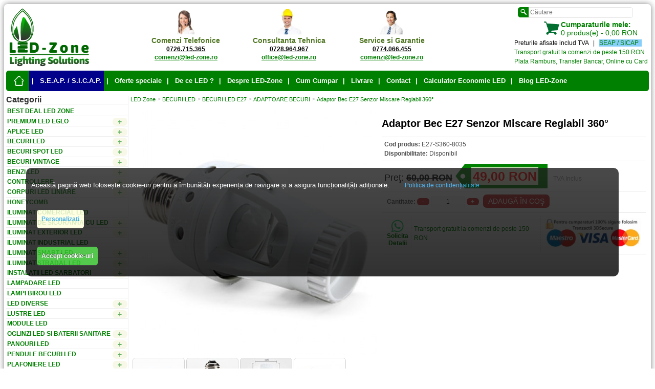

--- FILE ---
content_type: text/html; charset=utf-8
request_url: https://www.led-zone.ro/adaptor-bec-e27-senzor-miscare-reglabil-360
body_size: 25279
content:
<!DOCTYPE html>
<html dir="ltr" lang="ro">
<head>
    <meta charset="UTF-8">
    <meta name="revisit-after" content="2 days">
    
        <meta name="robots" content="index, follow">
        
    <meta name="Author" content="LED-ZONE.ro">
    
    <title>Adaptor Bec E27 Senzor Miscare Reglabil 360° - LED Zone - Magazin Online</title>
    
    <base href="https://www.led-zone.ro/">
    
        <meta name="description" content="Adaptor Bec E27 Senzor Miscare Reglabil 360° la cel mai Avantajos pret doar la LED Zone! Consultanta tehnica adaptor bec e27 senzor miscare reglabil 360° daca vizitezi site-ul LED-Zone.ro!">
        
        <meta name="keywords" content="senzor miscare, reglabil  E27, 360 grade, adaptor">
        
        
        <meta property="og:title" content="Adaptor Bec E27 Senzor Miscare Reglabil 360° - Cel Mai Bun Pret">
    <meta property="og:description" content="Adaptor Bec E27 Senzor Miscare Reglabil 360° la cel mai Avantajos Pret de pe piata! Intra pe site pentru a vedea ofertele LED Zone!">
    <meta property="og:locale" content="ro_RO">
    <meta property="og:type" content="product">
    <meta property="og:url" content="https://www.led-zone.ro/adaptor-bec-e27-senzor-miscare-reglabil-360">
    <meta property="og:site_name" content="LED Zone">
    <meta property="og:image" content="https://www.led-zone.ro/image/data/LED-Zone_logo_2024-12-03.png">
        
        <link href="https://www.led-zone.ro/image/data/LED-Zone_favicon_2024-12-03.png" rel="icon">
        
        <link href="https://www.led-zone.ro/adaptor-bec-e27-senzor-miscare-reglabil-360" rel="canonical">
        
    <meta name="facebook-domain-verification" content="5so1irklx2a6jr7khbin5t33gex6z8">
    
    <meta name="HandheldFriendly" content="True">
    <meta name="MobileOptimized" content="320">
    <meta name="viewport" content="width=device-width, initial-scale=1, minimum-scale=1, maximum-scale=1">
    
        
    <!-- Google tag (gtag.js) -->
    <script async src="https://www.googletagmanager.com/gtag/js?id=G-NCN7E6E37C"></script>
    
    <!-- ini Google Tags (Tag Manager, Analitycs, Consent V2) -->
    <script>
    // Define dataLayer and the gtag function
    window.dataLayer = window.dataLayer || [];
    function gtag(){dataLayer.push(arguments);}
    
    // use Pass through ad click, client ID, and session ID information in URLs
    gtag('set', 'url_passthrough', true);
    
    gtag('js', new Date());
    gtag('config', 'G-NCN7E6E37C');
    //gtag('config', 'AW-986432756');
    
    // Set default consent to 'denied' as a placeholder
    gtag('consent', 'default', {
        'ad_storage': 'denied',
        'ad_user_data': 'denied',
        'ad_personalization': 'denied',
        'analytics_storage': 'denied',
        'functionality_storage': 'denied',
        'personalization_storage': 'denied',
        'preference_storage': 'denied',
        'security_storage': 'denied'
    });
    </script>
    <!-- Start Load Google Tag Manager -->
    <script>(function(w,d,s,l,i){w[l]=w[l]||[];w[l].push({'gtm.start':
    new Date().getTime(),event:'gtm.js'});var f=d.getElementsByTagName(s)[0],
    j=d.createElement(s),dl=l!='dataLayer'?'&l='+l:'';j.async=true;j.src=
    'https://www.googletagmanager.com/gtm.js?id='+i+dl;f.parentNode.insertBefore(j,f);
    })(window,document,'script','dataLayer','GTM-5N85FP7');</script>
    <!-- End Load Google Tag Manager -->
    
    <script>
    function consentGrantedTracking() {
        gtag('set', 'url_passthrough', false);
        
        gtag('consent', 'update', {
            'ad_storage': 'granted',
            'ad_user_data': 'granted',
            'ad_personalization': 'granted',
            'analytics_storage': 'granted',
            'functionality_storage': 'granted',
            'personalization_storage': 'granted',
            'preference_storage': 'granted',
            'security_storage': 'granted'
        });
    }
    
    function consentNotGrantedTracking() {
        gtag('set', 'url_passthrough', true);
        
        gtag('consent', 'update', {
            'ad_storage': 'denied',
            'ad_user_data': 'denied',
            'ad_personalization': 'denied',
            'analytics_storage': 'denied',
            'functionality_storage': 'denied',
            'personalization_storage': 'denied',
            'preference_storage': 'denied',
            'security_storage': 'denied'
        });
    }
    </script>
    <!-- End ini Google Tags (Tag Manager, Analitycs, Consent V2) -->
    
    <!-- start Google Analytics -->
    <!-- <script>
    (function(i,s,o,g,r,a,m){i['GoogleAnalyticsObject']=r;i[r]=i[r]||function(){
    (i[r].q=i[r].q||[]).push(arguments)},i[r].l=1*new Date();a=s.createElement(o),
    m=s.getElementsByTagName(o)[0];a.async=1;a.src=g;m.parentNode.insertBefore(a,m)
    })(window,document,'script','//www.google-analytics.com/analytics.js','ga');
    
    ga('create', 'UA-41138991-1', 'led-zone.ro');
    ga('send', 'pageview');
    </script> -->
    <!-- end Google Analytics -->
    
    <!-- Third-Party -->
    <!-- Facebook Pixel Code -->
    <script>
    function consentGrantedThirdParty() {
        !function(f,b,e,v,n,t,s){if(f.fbq)return;n=f.fbq=function(){n.callMethod?
        n.callMethod.apply(n,arguments):n.queue.push(arguments)};if(!f._fbq)f._fbq=n;
        n.push=n;n.loaded=!0;n.version='2.0';n.queue=[];t=b.createElement(e);t.async=!0;
        t.src=v;s=b.getElementsByTagName(e)[2];s.parentNode.insertBefore(t,s)}(window,
        document,'script','https://connect.facebook.net/en_US/fbevents.js');
        // Insert Your Facebook Pixel ID below. 
        fbq('init', '832468450207677');
        fbq('track', 'PageView');
    }
    </script>
    <!-- End Facebook Pixel Code -->
    
    <!-- TheMarketer API -->
    <script>
    (function(d, s, i) {
        var f = d.getElementsByTagName(s)[0], j = d.createElement(s);
        j.async = true;
        j.src = 'https://t.themarketer.com/t/j/' + i;
        f.parentNode.insertBefore(j, f);
    })(document, 'script', 'Y0JKY855');
    </script>
    <!-- TheMarketer API -->
    
    <!-- Static JavaScripts & JQuerys -->
    <!-- Start Cookie banner -->
    <script src="https://cdn.jsdelivr.net/npm/cookie-bar/cookiebar-latest.min.js?forceLang=ro&customize=1&tracking=1&thirdparty=1&always=1&noGeoIp=1&refreshPage=1&showNoConsent=0&noConfirm=1&hideDetailsBtn=1&showPolicyLink=1&privacyPage=https%3A%2F%2Fwww.led-zone.ro%2Ftermeni-si-conditii"></script>
    <script>
    var CookieBarValue = document.cookie.match('(^|;)\\s*' + 'cookiebar' + '\\s*=\\s*([^;]+)')?.pop() || '' ;
    var CookieBarTracking = document.cookie.match('(^|;)\\s*' + 'cookiebar-tracking' + '\\s*=\\s*([^;]+)')?.pop() || '' ;
    var CookieBarThirdParty = document.cookie.match('(^|;)\\s*' + 'cookiebar-third-party' + '\\s*=\\s*([^;]+)')?.pop() || '' ;
    
    console.log('CookieBarValue: ' + CookieBarValue + ' , CookieBarTracking: ' + CookieBarTracking + ' , CookieBarThirdParty: ' + CookieBarThirdParty + ' ... as string values');
    
    var getCookies = function(){
        var pairs = document.cookie.split(";");
        var cookies = {};
        for (var i=0; i<pairs.length; i++){
            var pair = pairs[i].split("=");
            cookies[(pair[0]+'').trim()] = unescape(pair.slice(1).join('='));
        }
        return cookies;
    }
    var allCookies = getCookies();
    
    console.log('all cookies: ' + Object.keys(allCookies));
    /*
    for (const [key, value] of Object.entries(allCookies)) {
        console.log(`${key}: ${value}`);
    }
    */
    function setCookie(name, value) {
        var exdays = 30;
        var exdate = new Date();
        exdate.setDate(exdate.getDate() + parseInt(exdays));
        var cValue = encodeURI(value) + ((exdays === null) ? '' : '; expires=' + exdate.toUTCString() + ';path=/');
        document.cookie = name + '=' + cValue;
    }
    
    function deleteCookies() {
        //document.cookie = "_tt_enable_cookie=; expires=Thu, 01 Jan 1970 00:00:00 UTC; path=/;";
        //document.cookie = "_ttp=; expires=Thu, 01 Jan 1970 00:00:00 UTC; path=/;";
        // damn tiktok -> check google tag manager
        //document.cookie='_tt_enable_cookie=;max-age=0';
        //document.cookie='_ttp=;max-age=0';
        
        // Clear cookies
        document.cookie.split(';').forEach(function (c) {
            document.cookie = c.replace(/^\ +/, '').replace(/\=.*/, '=;expires=' + new Date().toUTCString() + ';path=/');
        });
        
        // Clear localStorage
        if (localStorage !== null) {
            localStorage.clear();
        }
    }
    
    if ( CookieBarValue == 'CookieDisallowed' ) {
        //deleteCookies();
        consentNotGrantedTracking();
        //console.log('User has denied all cookies, CookieBarValue is: ' + CookieBarValue + ' , CookieBarTracking: ' + CookieBarTracking + ' , CookieBarThirdParty: ' + CookieBarThirdParty + ' ... Block & Delete Cookies');
    }
    
    if ( CookieBarValue == 'CookieCustomized' && CookieBarTracking == 'true' && CookieBarThirdParty == 'false' ) {
        consentGrantedTracking();
        //console.log('User has allowed tracking cookies, CookieBarValue is: ' + CookieBarValue + ' , CookieBarTracking: ' + CookieBarTracking + ' , CookieBarThirdParty: ' + CookieBarThirdParty + ' ... Allow Google/Tracking');
    }
    
    if ( CookieBarValue == 'CookieCustomized' && CookieBarTracking == 'false' && CookieBarThirdParty == 'true' ) {
        consentNotGrantedTracking();
        consentGrantedThirdParty();
        //console.log('User has allowed third-party cookies, CookieBarValue is: ' + CookieBarValue + ' , CookieBarTracking: ' + CookieBarTracking + ' , CookieBarThirdParty: ' + CookieBarThirdParty + ' ... Allow Third-Party');
    }
    
    if ( (CookieBarValue == 'CookieAllowed') || (CookieBarValue == 'CookieCustomized' && CookieBarTracking == 'true' && CookieBarThirdParty == 'true') ) {
        consentGrantedTracking();
        consentGrantedThirdParty();
        //console.log('User has allowed all cookies, CookieBarValue: ' + CookieBarValue + ' , CookieBarTracking: ' + CookieBarTracking + ' , CookieBarThirdParty: ' + CookieBarThirdParty + ' ... Allow all' );
    }
    
    document.addEventListener('cookiebarConsent', (e) => {
        
        //reload when CookieDisallowed
        if( e.detail.consent == 'CookieDisallowed' ) {
            
            //deleteCookies(); // almost the same as cookie-bar function
            setCookie('cookiebar', 'CookieDisallowed'); // same as cookie-bar function
            
            window.location.reload();
        }
        
        //reload when CookieCustomized
        if( e.detail.consent == 'CookieCustomized' ) {
            
            //deleteCookies(); // almost the same as cookie-bar function
            setCookie('cookiebar', 'CookieCustomized'); // same as cookie-bar function
            
            window.location.reload();
        }
        
        console.log(e.detail.consent);
    });
    
    </script>
    <!-- End Cookie banner -->
    
    <!-- General Static Scripts -->
    <script src="catalog/view/javascript/jquery/jquery-1.7.1.min.js"></script>
    
    <!--
    <script src="catalog/view/javascript/jquery/ui/jquery-ui-1.8.16.custom.min.js"></script>
    <link rel="stylesheet" type="text/css" href="catalog/view/javascript/jquery/ui/themes/ui-lightness/jquery-ui-1.8.16.custom.css">
    -->
    
    <script src="catalog/view/javascript/common.js"></script>
    
    <!-- <script src="catalog/view/javascript/jquery/ui/external/jquery.cookie.js"></script> -->
    
    <!-- <script src="catalog/view/javascript/jquery/colorbox/jquery.colorbox.js"></script> -->
    <script src="catalog/view/javascript/jquery/colorbox/jquery.colorbox-min.js"></script>
    <link rel="stylesheet" type="text/css" href="catalog/view/javascript/jquery/colorbox/colorbox.css" media="screen">
    
    <!-- <script src="catalog/view/javascript/jquery/tabs.js"></script> -->
    
    <!-- specific scripts -->
    <!-- <script src="catalog/view/theme/bigshop/js/jquery.easing-1.3.min.js"></script> -->
    
    <script src="catalog/view/theme/bigshop/js/jquery.flexslider-min.js"></script>
    
    <!--
    <script src="catalog/view/theme/bigshop/js/jquery.fancybox.pack.js"></script>
    <link rel="stylesheet" type="text/css" href="catalog/view/theme/bigshop/stylesheet/jquery.fancybox.css">
    -->
    
    <!--
    <script src="catalog/view/theme/bigshop/js/custom.js"></script>
    <script src="catalog/view/theme/bigshop/js/cloud_zoom.js"></script>
    <script src="catalog/view/theme/bigshop/js/ratings.js"></script>
    -->
    
    <!--
    <script src="catalog/view/theme/bigshop/js/dimensions.js"></script>
    <script src="catalog/view/theme/bigshop/js/autocomplete.js"></script>
    <link rel="stylesheet" type="text/css" href="catalog/view/theme/bigshop/stylesheet/autocomplete.css">
    -->
    
    <!-- Dynamic Scripts -->
        <script src="catalog/view/theme/bigshop/js/cloud_zoom.js"></script>
        <script src="catalog/view/javascript/jquery/jquery.cycle.js"></script>
        
    <!-- InLine Header Scripts -->
        <script>
                    //initializing the variable - declared already in header
                    //var dataLayer = window.dataLayer || [];
                    
                    dataLayer.push({
                        'event': 'fireRemarketingTag',
                        'google_tag_params': {
                                'ecomm_prodid': ['1871'],
                                'ecomm_pagetype': 'product',
                                'ecomm_totalvalue': '49.00 RON'
                        }
                    });
                    
                    dataLayer.push({
                        event: "__sm__view_product",
                        product_id: 1871
                    });
                </script>
        <script>
                        // Create a MediaQueryList object
                        var x = window.matchMedia('(max-width: 768px)');
                        var CatMenuActive = 1;
                        
                        // Call listener function at run time (defined in footer)
                        //hideHorizontalCatMenu(x,CatMenuActive);
                        
                        // Attach listener function on state changes (defined in footer)
                        x.addEventListener('change', function() {
                            hideHorizontalCatMenu(x,CatMenuActive);
                        });
                        </script>
        
    <!-- Microdata Header Scripts (LD+JSON) -->
        
    <!-- Static CSSs -->
    <link rel="stylesheet" type="text/css" href="catalog/view/theme/bigshop/stylesheet/stylesheet.css">
    
        <link rel="stylesheet" type="text/css" href="catalog/view/theme/bigshop/stylesheet/custom.css">
        
    <!-- Dynamic CSSs -->
    
</head>


<body >
    
    <!-- Google Tag Manager (noscript) -->
    <noscript><iframe src="https://www.googletagmanager.com/ns.html?id=GTM-5N85FP7" height="0" width="0" style="display:none; visibility:hidden;"></iframe></noscript>
    <!-- End Google Tag Manager (noscript) -->
    
    <!-- Facebook Pixel Code (noscript) -->
    <noscript><img src="https://www.facebook.com/tr?id=832468450207677&ev=PageView&noscript=1" alt="LED-Zone on Meta" height="1" width="1" style="display:none;"></noscript>
    <!-- Facebook Pixel Code (noscript) -->
    
    <div class="main-wrapper">
        
        <div id="header">
            
                        <div id="logo">
                <a href="https://www.led-zone.ro/">
                    <picture>
                        <source srcset="https://www.led-zone.ro/image/data/LED-Zone_logo-small_2024-12-03.png" media="(max-width: 400px)">
                        <source srcset="https://www.led-zone.ro/image/data/LED-Zone_logo_2024-12-03.png">
                        <img src="https://www.led-zone.ro/image/data/LED-Zone_logo_2024-12-03.png" title="LED-Zone.ro" alt="LED Zone - Magazin online LEDuri - Becuri LED, Spoturi LED, Benzi LED, instalatii si sisteme de iluminat ieftine si economice"  >
                    </picture>
                </a>
            </div>
                        
            <div id="support">
                <div id="left-header">
                    <img src="image/data/logo-comenzi_led-zone.png" title="Comenzi LED-Zone.ro" alt="Comenzi LED-Zone.ro"  ><br>
                    <span style="color: #507623; font-weight: bold;">
                        Comenzi Telefonice <br>
                        <a href="tel:0726715365" style="color: black;">0726.715.365 </a><br>
                        <a href="mailto:comenzi@led-zone.ro" style="color: green;">comenzi@led-zone.ro </a>
                    </span>
                </div>
                
                <div id="middle-header">
                    <img src="image/data/logo-suport_led-zone.png" title="Suport Tehnic LED-Zone.ro" alt="Suport Tehnic LED-Zone.ro"  ><br>
                    <span style="color: #507623; font-weight: bold;">
                        Consultanta Tehnica <br>
                        <a href="tel:0728964967" style="color: black;">0728.964.967 </a><br>
                        <a href="mailto:office@led-zone.ro" style="color: green;">office@led-zone.ro </a>
                    </span>
                </div>
                
                <div id="right-header">
                    <img src="image/data/logo-garantie_led-zone.png" title="Garantie LED-Zone.ro" alt="Garantie LED-Zone.ro"  ><br>
                    <span style="color: #507623; font-weight: bold;">
                        Service si Garantie <br>
                        <a href="tel:0774066455" style="color: black;">0774.066.455 </a><br>
                        <a href="mailto:comenzi@led-zone.ro" style="color: green;">comenzi@led-zone.ro </a>
                    </span>
                </div>
            </div>
            
            <div id="header-right">
                <div id="search">
                    <div class="button-search"></div>
                    <input type="text" name="search" placeholder="Căutare" value="">
                </div>
                
                <div id="cart">
    <div class="heading">
        <div class="divh"><img src="catalog/view/theme/bigshop/image/cart-bg.png" alt="Cumpărăturile mele LED-Zone.ro" width="32" height="32"></div>
        <a href="https://www.led-zone.ro/index.php?route=checkout/cart"><span id="cart-total"><strong>Cumparaturile mele:</strong><br>0 produs(e) - 0,00 RON</span></a>
    </div>
<!-- 
  <div class="content">
        <div class="empty">Coşul tău este gol!</div>
      </div> -->
</div>                
                <div id="welcome">
                    <div>Preturile afisate includ TVA &nbsp; | &nbsp; <span style="background-color: lightskyblue;"> <a href="seap-sicap">SEAP / SICAP</a> &nbsp; </span></div>
                    <!-- <div><a href="https://www.led-zone.ro/index.php?route=account/account">Contul meu</a></div> -->
                    <div><a href="livrarea-produselor">Transport gratuit la comenzi de peste 150 RON</a></div>
                    <div><a href="cum-cumpar">Plata Ramburs, Transfer Bancar, Online cu Card</a></div>
                </div>
                
            </div>
            
        
        
            <div id="topmenu">
                <span>Meniu</span>
                <ul>
                    <li class="home"><a href="https://www.led-zone.ro/" title="Prima Pagină" ><span>Prima Pagină</span></a></li>
                    <li style="background-color: darkblue;"><a title="S.E.A.P. / S.I.C.A.P." href="seap-sicap" >| &nbsp; S.E.A.P. / S.I.C.A.P. </a></li>
                    <li><a title="Oferte Speciale" href="oferte-speciale" >| &nbsp; Oferte speciale </a></li>
                    <li><a title="De ce LED ?" href="iluminat-ieftin" >| &nbsp; De ce LED ? </a></li>
                    <li><a title="Despre LED-Zone" href="despre-led-zone" >| &nbsp; Despre LED-Zone </a></li>
                    <li><a title="Cum cumpar" href="cum-cumpar" >| &nbsp; Cum Cumpar </a></li>
                    <li><a title="Livrarea produselor" href="livrarea-produselor" >| &nbsp; Livrare </a></li>
                    <li><a title="Contact LED-Zone" href="index.php?route=information/contact" >| &nbsp; Contact </a></li>
                    <li><a title="Calculator Economie cu LED" href="https://www.led-zone.ro/calculator.php" class="iframe cboxElement" >| &nbsp; Calculator Economie LED </a></li>
                    <li><a title="Blog LED-Zone" href="blog" target="_blank" >| &nbsp; Blog LED-Zone </a></li>
                    <!-- <li style="background-color: black;"><a href="/black-friday" title="Black Friday" style="color: yellow;">| &nbsp; Black Friday </a></li> -->
                </ul>
            </div>
        
                        <div id="menu">
                <span>Categorii</span>
                <ul>
                    <!-- <li><a href="/black-friday" title="Black Friday" style="background: black; color: yellow;">Black Friday</a></li> -->
                                        <li>
                        <a href="https://www.led-zone.ro/best-deal-led-zone" > Best Deal LED Zone </a>
                                            </li>
                                        <li>
                        <a href="https://www.led-zone.ro/premium-led-eglo" > Premium LED Eglo </a>
                                                <div>
                                                        <ul>
                                                                                                                                <li><a href="https://www.led-zone.ro/iluminat-eglo">ILUMINAT</a></li>
                                                                                            </ul>
                                                    </div>
                                            </li>
                                        <li>
                        <a href="https://www.led-zone.ro/aplice-led" > APLICE LED </a>
                                                <div>
                                                        <ul>
                                                                                                                                <li><a href="https://www.led-zone.ro/aplice-led-camera-copii">APLICE LED CAMERA COPII</a></li>
                                                                                                                                <li><a href="https://www.led-zone.ro/aplice-led-camera">APLICE LED CAMERA</a></li>
                                                                                                                                <li><a href="https://www.led-zone.ro/aplice-led-baie">APLICE LED BAIE</a></li>
                                                                                                                                <li><a href="https://www.led-zone.ro/aplice-cu-becuri">APLICE CU BECURI</a></li>
                                                                                            </ul>
                                                    </div>
                                            </li>
                                        <li>
                        <a href="https://www.led-zone.ro/becuri-led" > BECURI LED </a>
                                                <div>
                                                        <ul>
                                                                                                                                <li><a href="https://www.led-zone.ro/becuri-led-e27">BECURI LED E27</a></li>
                                                                                                                                <li><a href="https://www.led-zone.ro/becuri-led-e14">BECURI LED E14</a></li>
                                                                                                                                <li><a href="https://www.led-zone.ro/becuri-led-e40">BECURI LED E40</a></li>
                                                                                                                                <li><a href="https://www.led-zone.ro/becuri-led-g4">BECURI LED G4</a></li>
                                                                                                                                <li><a href="https://www.led-zone.ro/becuri-led-g9">BECURI LED G9</a></li>
                                                                                                                                <li><a href="https://www.led-zone.ro/becuri-led-gu10">BECURI LED GU10</a></li>
                                                                                                                                <li><a href="https://www.led-zone.ro/adaptoare-becuri">ADAPTOARE BECURI</a></li>
                                                                                            </ul>
                                                    </div>
                                            </li>
                                        <li>
                        <a href="https://www.led-zone.ro/becuri-spot-led" > BECURI SPOT LED </a>
                                                <div>
                                                        <ul>
                                                                                                                                <li><a href="https://www.led-zone.ro/becuri-spot-led-e27">BECURI SPOT LED E27</a></li>
                                                                                                                                <li><a href="https://www.led-zone.ro/becuri-spot-led-e14">BECURI SPOT LED E14</a></li>
                                                                                                                                <li><a href="https://www.led-zone.ro/becuri-spot-led-par30">BECURI SPOT LED PAR30</a></li>
                                                                                                                                <li><a href="https://www.led-zone.ro/becuri-spot-led-mr16">BECURI SPOT LED MR16</a></li>
                                                                                                                                <li><a href="https://www.led-zone.ro/becuri-spot-led-g24">BECURI SPOT LED G24</a></li>
                                                                                                                                <li><a href="https://www.led-zone.ro/becuri-spot-led-gu10">BECURI SPOT LED GU10</a></li>
                                                                                                                                <li><a href="https://www.led-zone.ro/becuri-spot-led-ar111">BECURI SPOT LED AR111</a></li>
                                                                                            </ul>
                                                    </div>
                                            </li>
                                        <li>
                        <a href="https://www.led-zone.ro/becuri-vintage-decorative" > BECURI VINTAGE </a>
                                                <div>
                                                        <ul>
                                                                                                                                <li><a href="https://www.led-zone.ro/becuri-vintage-led">BECURI VINTAGE LED</a></li>
                                                                                                                                <li><a href="https://www.led-zone.ro/becuri-vintage-clasice">BECURI VINTAGE CLASICE</a></li>
                                                                                            </ul>
                                                    </div>
                                            </li>
                                        <li>
                        <a href="https://www.led-zone.ro/benzi-led" > BENZI LED </a>
                                                <div>
                                                        <ul>
                                                                                                                                <li><a href="https://www.led-zone.ro/benzi-led-alimentare-12v">BENZI LED 12V</a></li>
                                                                                                                                <li><a href="https://www.led-zone.ro/rigide-led-12v">RIGIDE LED 12V</a></li>
                                                                                                                                <li><a href="https://www.led-zone.ro/alimentare-banda-led-12v">ALIMENTARE BANDA LED 12V</a></li>
                                                                                                                                <li><a href="https://www.led-zone.ro/benzi-led-alimentare-24v">BENZI LED 24V</a></li>
                                                                                                                                <li><a href="https://www.led-zone.ro/alimentare-banda-led-24v">ALIMENTARE BANDA LED 24V</a></li>
                                                                                                                                <li><a href="https://www.led-zone.ro/benzi-led-alimentare-220v">BENZI LED 220V</a></li>
                                                                                                                                <li><a href="https://www.led-zone.ro/alimentare-banda-led-220v">ALIMENTARE BANDA LED 220V</a></li>
                                                                                                                                <li><a href="https://www.led-zone.ro/rigide-led-220v">RIGIDE LED 220V</a></li>
                                                                                                                                <li><a href="https://www.led-zone.ro/banda-led-alimentare-sursa-5v">BENZI LED si ALIMENTARE 5V</a></li>
                                                                                                                                <li><a href="https://www.led-zone.ro/kit-banda-led">KIT BANDA LED</a></li>
                                                                                                                                <li><a href="https://www.led-zone.ro/accesorii-banda-led">ACCESORII BANDA LED</a></li>
                                                                                            </ul>
                                                    </div>
                                            </li>
                                        <li>
                        <a href="https://www.led-zone.ro/controllere" > CONTROLLERE </a>
                                                <div>
                                                        <ul>
                                                                                                                                <li><a href="https://www.led-zone.ro/amplificatoare-monocrom-rgb-rgbw">AMPLIFICATOARE BANDA LED</a></li>
                                                                                                                                <li><a href="https://www.led-zone.ro/controllere-dimmer">CONTROLLERE DIMMER</a></li>
                                                                                                                                <li><a href="https://www.led-zone.ro/controllere-cct">CONTROLLERE  CCT</a></li>
                                                                                                                                <li><a href="https://www.led-zone.ro/controllere-digitale">CONTROLLERE DIGITALE</a></li>
                                                                                                                                <li><a href="https://www.led-zone.ro/controllere-rgb">CONTROLLERE RGB</a></li>
                                                                                                                                <li><a href="https://www.led-zone.ro/rgbw">CONTROLLERE RGBW</a></li>
                                                                                                                                <li><a href="https://www.led-zone.ro/controllere-rgbww">CONTROLLERE RGBWW</a></li>
                                                                                            </ul>
                                                    </div>
                                            </li>
                                        <li>
                        <a href="https://www.led-zone.ro/corpuri-led-liniare" > CORPURI LED LINIARE </a>
                                                <div>
                                                        <ul>
                                                                                                                                <li><a href="https://www.led-zone.ro/corpuri-led-liniare-interior">CORPURI LED LINIARE INTERIOR</a></li>
                                                                                                                                <li><a href="https://www.led-zone.ro/corpuri-led-liniare-exterior">CORPURI LED LINIARE EXTERIOR</a></li>
                                                                                            </ul>
                                                    </div>
                                            </li>
                                        <li>
                        <a href="https://www.led-zone.ro/honeycomb" > HONEYCOMB </a>
                                            </li>
                                        <li>
                        <a href="https://www.led-zone.ro/iluminat-comercial-led" > ILUMINAT COMERCIAL LED </a>
                                            </li>
                                        <li>
                        <a href="https://www.led-zone.ro/iluminat-de-siguranta-cu-led" > ILUMINAT DE SIGURANTA CU LED </a>
                                                <div>
                                                        <ul>
                                                                                                                                <li><a href="https://www.led-zone.ro/indicatoare-led">INDICATOARE LED</a></li>
                                                                                                                                <li><a href="https://www.led-zone.ro/spoturi-led-de-siguranta">SPOTURI LED DE SIGURANTA</a></li>
                                                                                                                                <li><a href="https://www.led-zone.ro/panouri-led-de-siguranta">PANOURI LED DE SIGURANTA</a></li>
                                                                                                                                <li><a href="https://www.led-zone.ro/corpuri-liniare-led-de-siguranta">CORPURI LINIARE LED DE SIGURANTA</a></li>
                                                                                                                                <li><a href="https://www.led-zone.ro/lampi-comerciale-led-de-siguranta">LAMPI COMERCIALE LED DE SIGURANTA</a></li>
                                                                                                                                <li><a href="https://www.led-zone.ro/proiectoare-led-de-siguranta">PROIECTOARE LED DE SIGURANTA</a></li>
                                                                                                                                <li><a href="https://www.led-zone.ro/lampi-industriale-led-de-siguranta">LAMPI INDUSTRIALE LED DE SIGURANTA</a></li>
                                                                                                                                <li><a href="https://www.led-zone.ro/lampi-stradale-led-de-siguranta">LAMPI STRADALE LED DE SIGURANTA</a></li>
                                                                                            </ul>
                                                    </div>
                                            </li>
                                        <li>
                        <a href="https://www.led-zone.ro/iluminat-exterior-led" > ILUMINAT EXTERIOR LED </a>
                                                <div>
                                                        <ul>
                                                                                                                                <li><a href="https://www.led-zone.ro/aplice-led-fatade-cladiri">APLICE LED FATADE CLADIRI</a></li>
                                                                                                                                <li><a href="https://www.led-zone.ro/plafoniere-led-exterior">PLAFONIERE LED EXTERIOR</a></li>
                                                                                                                                <li><a href="https://www.led-zone.ro/felinare-exterior">FELINARE</a></li>
                                                                                                                                <li><a href="https://www.led-zone.ro/spoturi-led-exterior">SPOTURI LED EXTERIOR</a></li>
                                                                                                                                <li><a href="https://www.led-zone.ro/stalpi-led-gradina">STALPI LED GRADINA</a></li>
                                                                                                                                <li><a href="https://www.led-zone.ro/ghirlande-exterior">GHIRLANDE</a></li>
                                                                                                                                <li><a href="https://www.led-zone.ro/corpuri-led-solare">CORPURI LED SOLARE</a></li>
                                                                                            </ul>
                                                    </div>
                                            </li>
                                        <li>
                        <a href="https://www.led-zone.ro/industrial-led" > ILUMINAT INDUSTRIAL LED </a>
                                            </li>
                                        <li>
                        <a href="https://www.led-zone.ro/iluminat-smart-led" > ILUMINAT SMART LED </a>
                                                <div>
                                                        <ul>
                                                                                                                                <li><a href="https://www.led-zone.ro/becuri-led-iluminat-smart">BECURI LED SMART</a></li>
                                                                                                                                <li><a href="https://www.led-zone.ro/kit-uri-benzi-led-smart">KIT-URI BENZI LED SMART</a></li>
                                                                                                                                <li><a href="https://www.led-zone.ro/panouri-led-smart">PANOURI LED SMART</a></li>
                                                                                                                                <li><a href="https://www.led-zone.ro/plafoniere-led-smart">PLAFONIERE LED SMART</a></li>
                                                                                                                                <li><a href="https://www.led-zone.ro/proiectoare-led-smart">PROIECTOARE LED SMART</a></li>
                                                                                                                                <li><a href="https://www.led-zone.ro/spot-led-smart">SPOTURI LED SMART</a></li>
                                                                                            </ul>
                                                    </div>
                                            </li>
                                        <li>
                        <a href="https://www.led-zone.ro/iluminat-stradal-led" > ILUMINAT STRADAL LED </a>
                                                <div>
                                                        <ul>
                                                                                                                                <li><a href="https://www.led-zone.ro/lampi-led-stradale-12v-220v">LAMPI LED STRADALE 12V - 220V</a></li>
                                                                                                                                <li><a href="https://www.led-zone.ro/lampi-led-stradale-solare">LAMPI LED STRADALE SOLARE</a></li>
                                                                                                                                <li><a href="https://www.led-zone.ro/stalpi-iluminat-stradal">STALPI ILUMINAT STRADAL</a></li>
                                                                                            </ul>
                                                    </div>
                                            </li>
                                        <li>
                        <a href="https://www.led-zone.ro/instalatii-led-sarbatori-craciun-decoratiuni" > INSTALATII LED SARBATORI </a>
                                                <div>
                                                        <ul>
                                                                                                                                <li><a href="https://www.led-zone.ro/instalatii-led-interior">INSTALATII LED INTERIOR</a></li>
                                                                                                                                <li><a href="https://www.led-zone.ro/instalatii-led-exterior">INSTALATII LED EXTERIOR</a></li>
                                                                                                                                <li><a href="https://www.led-zone.ro/decoratiuni-craciun">DECORATIUNI CRACIUN</a></li>
                                                                                                                                <li><a href="https://www.led-zone.ro/figurine-gonflabile-exterior">FIGURINE GONFLABILE EXTERIOR</a></li>
                                                                                                                                <li><a href="https://www.led-zone.ro/brazi-artificiali-cu-lumini-led-si-fibra-optica">BRAZI ARTIFICIALI</a></li>
                                                                                            </ul>
                                                    </div>
                                            </li>
                                        <li>
                        <a href="https://www.led-zone.ro/lampadare-led" > LAMPADARE LED </a>
                                            </li>
                                        <li>
                        <a href="https://www.led-zone.ro/lampi-birou-led" > LAMPI BIROU LED </a>
                                            </li>
                                        <li>
                        <a href="https://www.led-zone.ro/led-diverse" > LED DIVERSE </a>
                                                <div>
                                                        <ul>
                                                                                                                                <li><a href="https://www.led-zone.ro/senzori-12v-220v">SENZORI</a></li>
                                                                                                                                <li><a href="https://www.led-zone.ro/lanterne-led">LANTERNE LED</a></li>
                                                                                                                                <li><a href="https://www.led-zone.ro/lampi-de-veghe">LAMPI DE VEGHE</a></li>
                                                                                            </ul>
                                                    </div>
                                            </li>
                                        <li>
                        <a href="https://www.led-zone.ro/lustre-led" > LUSTRE LED </a>
                                                <div>
                                                        <ul>
                                                                                                                                <li><a href="https://www.led-zone.ro/lustre-led-suspendate">LUSTRE LED SUSPENDATE</a></li>
                                                                                                                                <li><a href="https://www.led-zone.ro/lustre-led-aplicate">LUSTRE LED APLICATE</a></li>
                                                                                                                                <li><a href="https://www.led-zone.ro/lustre-led-camere-copii">LUSTRE LED CAMERE COPII</a></li>
                                                                                                                                <li><a href="https://www.led-zone.ro/lustre-candelabre-rustic">LUSTRE LED RUSTICE</a></li>
                                                                                                                                <li><a href="https://www.led-zone.ro/candelabre">CANDELABRE</a></li>
                                                                                            </ul>
                                                    </div>
                                            </li>
                                        <li>
                        <a href="https://www.led-zone.ro/module-led-diverse-modele" > MODULE LED </a>
                                            </li>
                                        <li>
                        <a href="https://www.led-zone.ro/oglinzi-led-si-baterii-sanitare" > OGLINZI LED SI BATERII SANITARE </a>
                                                <div>
                                                        <ul>
                                                                                                                                <li><a href="https://www.led-zone.ro/oglinzi-led">OGLINZI LED</a></li>
                                                                                                                                <li><a href="https://www.led-zone.ro/baterii-lavoar-antichizate">BATERII LAVOAR ANTICHIZATE</a></li>
                                                                                                                                <li><a href="https://www.led-zone.ro/baterii-lavoar-moerne">BATERII LAVOAR MODERNE</a></li>
                                                                                                                                <li><a href="https://www.led-zone.ro/baterii-lavoar-cu-senzor">BATERII LAVOAR CU SENZOR</a></li>
                                                                                                                                <li><a href="https://www.led-zone.ro/baterii-baie-si-bucatarie">BATERII BAIE SI BUCATARIE</a></li>
                                                                                                                                <li><a href="https://www.led-zone.ro/coloane-dus">COLOANE DUS</a></li>
                                                                                                                                <li><a href="https://www.led-zone.ro/accesorii-baie">ACCESORII BAIE</a></li>
                                                                                            </ul>
                                                    </div>
                                            </li>
                                        <li>
                        <a href="https://www.led-zone.ro/panouri-led" > PANOURI LED </a>
                                                <div>
                                                        <ul>
                                                                                                                                <li><a href="https://www.led-zone.ro/panouri-led-incastrabile">PANOURI LED INCASTRABILE</a></li>
                                                                                                                                <li><a href="https://www.led-zone.ro/panouri-led-aplicate">PANOURI LED APLICATE</a></li>
                                                                                                                                <li><a href="https://www.led-zone.ro/componente-panouri-led">COMPONENTE PANOURI</a></li>
                                                                                            </ul>
                                                    </div>
                                            </li>
                                        <li>
                        <a href="https://www.led-zone.ro/pendule-becuri-led" > PENDULE BECURI LED </a>
                                                <div>
                                                        <ul>
                                                                                                                                <li><a href="https://www.led-zone.ro/pendule-vintage">PENDULE VINTAGE</a></li>
                                                                                                                                <li><a href="https://www.led-zone.ro/pendule-rustice">PENDULE RUSTICE</a></li>
                                                                                                                                <li><a href="https://www.led-zone.ro/pendule-camera-copii">PENDULE CAMERA COPII</a></li>
                                                                                            </ul>
                                                    </div>
                                            </li>
                                        <li>
                        <a href="https://www.led-zone.ro/plafoniere-led" > PLAFONIERE LED </a>
                                                <div>
                                                        <ul>
                                                                                                                                <li><a href="https://www.led-zone.ro/plafoniere-led-rotunde">PLAFONIERE LED ROTUNDE</a></li>
                                                                                                                                <li><a href="https://www.led-zone.ro/plafoniere-led-patrate">PLAFONIERE LED PATRATE</a></li>
                                                                                                                                <li><a href="https://www.led-zone.ro/dreptunghiulare">PLAFONIERE LED DREPTUNGHIULARE</a></li>
                                                                                                                                <li><a href="https://www.led-zone.ro/plafoniere-led-liniare">PLAFONIERE LED LINIARE</a></li>
                                                                                                                                <li><a href="https://www.led-zone.ro/plafoniere-led-camera-copii">PLAFONIERE LED CAMERA COPII</a></li>
                                                                                                                                <li><a href="https://www.led-zone.ro/kit-uri-led-plafoniere">KIT-URI LED PLAFONIERE </a></li>
                                                                                            </ul>
                                                    </div>
                                            </li>
                                        <li>
                        <a href="https://www.led-zone.ro/produse-antibacteriene" > PRODUSE ANTIBACTERIENE </a>
                                            </li>
                                        <li>
                        <a href="https://www.led-zone.ro/profile-banda-led" > PROFILE BANDA LED </a>
                                                <div>
                                                        <ul>
                                                                                                                                <li><a href="https://www.led-zone.ro/profile-aluminiu-aplicate">PROFILE ALUMINIU APLICATE</a></li>
                                                                                                                                <li><a href="https://www.led-zone.ro/profile-aluminiu-incastrate">PROFILE ALUMINIU INCASTRATE</a></li>
                                                                                                                                <li><a href="https://www.led-zone.ro/profile-sub-tencuiala">PROFILE SUB TENCUIALA</a></li>
                                                                                            </ul>
                                                    </div>
                                            </li>
                                        <li>
                        <a href="https://www.led-zone.ro/proiectoare-led" > PROIECTOARE LED </a>
                                                <div>
                                                        <ul>
                                                                                                                                <li><a href="https://www.led-zone.ro/proiectoare-led-clasice">PROIECTOARE LED CLASICE</a></li>
                                                                                                                                <li><a href="https://www.led-zone.ro/proiectoare-led-slim">PROIECTOARE LED SLIM</a></li>
                                                                                                                                <li><a href="https://www.led-zone.ro/proiectoare-led-rgb">PROIECTOARE LED RGB</a></li>
                                                                                                                                <li><a href="https://www.led-zone.ro/proiectoare-led-senzor">PROIECTOARE LED CU SENZOR</a></li>
                                                                                                                                <li><a href="https://www.led-zone.ro/proiectoare-led-liniare">PROIECTOARE LED LINIARE</a></li>
                                                                                                                                <li><a href="https://www.led-zone.ro/proiectoare-led-acumulator">PROIECTOARE LED CU ACUMULATOR</a></li>
                                                                                                                                <li><a href="https://www.led-zone.ro/proiectoare-led-panou-solar">PROIECTOARE LED PANOU SOLAR</a></li>
                                                                                                                                <li><a href="https://www.led-zone.ro/componente-proiectoare-led">COMPONENTE PROIECTOARE LED</a></li>
                                                                                                                                <li><a href="https://www.led-zone.ro/suport-proiector">SUPORT PROIECTOR</a></li>
                                                                                            </ul>
                                                    </div>
                                            </li>
                                        <li>
                        <a href="https://www.led-zone.ro/spoturi-led" > SPOTURI LED </a>
                                                <div>
                                                        <ul>
                                                                                                                                <li><a href="https://www.led-zone.ro/spoturi-led-rotunde">SPOTURI LED ROTUNDE</a></li>
                                                                                                                                <li><a href="https://www.led-zone.ro/spoturi-led-patrate">SPOTURI LED PATRATE</a></li>
                                                                                                                                <li><a href="https://www.led-zone.ro/spoturi-led-rotunde-mobile">SPOTURI LED ROTUNDE MOBILE</a></li>
                                                                                                                                <li><a href="https://www.led-zone.ro/spoturi-led-patrate-mobile">SPOTURI LED PATRATE MOBILE</a></li>
                                                                                                                                <li><a href="https://www.led-zone.ro/spoturi-led-dreptunghiulare">SPOTURI LED DREPTUNGHIULARE</a></li>
                                                                                                                                <li><a href="https://www.led-zone.ro/componente-spoturi">COMPONENTE SPOTURI</a></li>
                                                                                            </ul>
                                                    </div>
                                            </li>
                                        <li>
                        <a href="https://www.led-zone.ro/spoturi-led-magazin" > SPOTURI LED MAGAZIN </a>
                                                <div>
                                                        <ul>
                                                                                                                                <li><a href="https://www.led-zone.ro/spoturi-led-magnetice-ultra-slim">SPOTURI LED MAGNETICE ULTRA SLIM</a></li>
                                                                                                                                <li><a href="https://www.led-zone.ro/spoturi-led-magazin-magnetice-liniare">SPOTURI LED MAGNETICE LINIARE</a></li>
                                                                                                                                <li><a href="https://www.led-zone.ro/spoturi-led-magnetice-circulare">SPOTURI LED MAGNETICE CIRCULARE</a></li>
                                                                                                                                <li><a href="https://www.led-zone.ro/spoturi-led-magazin-sina">SPOTURI LED SINA</a></li>
                                                                                                                                <li><a href="https://www.led-zone.ro/spoturi-led-magazin-aplicate">SPOTURI LED APLICATE</a></li>
                                                                                                                                <li><a href="https://www.led-zone.ro/spoturi-led-magazin-incastrate">SPOTURI LED INCASTRATE</a></li>
                                                                                            </ul>
                                                    </div>
                                            </li>
                                        <li>
                        <a href="https://www.led-zone.ro/tuburi-led" > TUBURI LED </a>
                                                <div>
                                                        <ul>
                                                                                                                                <li><a href="https://www.led-zone.ro/tuburi-led-t5">TUBURI LED T5</a></li>
                                                                                                                                <li><a href="https://www.led-zone.ro/tuburi-led-t8">TUBURI LED T8</a></li>
                                                                                            </ul>
                                                    </div>
                                            </li>
                                    </ul>
            </div>
                    
        </div>
        
        <div id="container">
            <!--
            <div style="margin: .025em auto .5em auto; /*width: 98%;*/ height: 2.5em; line-height: 2.5em; text-align: center; background-color: yellow; overflow: hidden; border: 2px solid purple; border-radius: .5em; /*display: inline-flex;*/">
                <div style="float: left; width: 50%;">
                    <a href="https://www.partypro.ro/" rel="nofollow" target="_blank">
                        <span style="display: block; width: 100%;">
                        <img src="https://www.partypro.ro/party/wp-content/uploads/partypro-logo.webp" alt="PartyPro.ro" decoding="async" style="height: 2.5em;">
                        </span>
                    </a>
                </div>
                <div class="partypro-txt-anime" style="float: left; width: 50%;">
                    <div><a href="https://www.partypro.ro/" rel="nofollow" target="_blank"><span>Gata de petrecere?</span></a></div>
                    <div><a href="https://www.partypro.ro/" rel="nofollow" target="_blank"><span>Vezi si PartyPro.ro</span></a></div>
                    <div><a href="https://www.partypro.ro/" rel="nofollow" target="_blank"><span>Accesorii petrecere</span></a></div>
                </div>
            </div>
            -->
            
            <div id="notification"></div><div id="column-left">
    <div class="box">
    <div class="box-heading">Categorii</div>
    <div class="box-content">
        <!--
        <div class="box-category">
                        <ul class="list-item">
                <li style="background: black;"><a href="/black-friday" title="Black Friday" style="color: yellow;">Black Friday</a></li>
                                <li>
                                        <a href="https://www.led-zone.ro/best-deal-led-zone"> Best Deal LED Zone </a>
                                                        </li>
                                <li>
                                        <a href="https://www.led-zone.ro/premium-led-eglo"> Premium LED Eglo +  </a>
                                                            <ul>
                                                <li>
                                                        <a href="https://www.led-zone.ro/iluminat-eglo"> - ILUMINAT</a>
                                                    </li>
                                            </ul>
                                    </li>
                                <li>
                                        <a href="https://www.led-zone.ro/aplice-led"> APLICE LED +  </a>
                                                            <ul>
                                                <li>
                                                        <a href="https://www.led-zone.ro/aplice-led-camera-copii"> - APLICE LED CAMERA COPII</a>
                                                    </li>
                                                <li>
                                                        <a href="https://www.led-zone.ro/aplice-led-camera"> - APLICE LED CAMERA</a>
                                                    </li>
                                                <li>
                                                        <a href="https://www.led-zone.ro/aplice-led-baie"> - APLICE LED BAIE</a>
                                                    </li>
                                                <li>
                                                        <a href="https://www.led-zone.ro/aplice-cu-becuri"> - APLICE CU BECURI</a>
                                                    </li>
                                            </ul>
                                    </li>
                                <li>
                                        <a href="https://www.led-zone.ro/becuri-led"> BECURI LED +  </a>
                                                            <ul>
                                                <li>
                                                        <a href="https://www.led-zone.ro/becuri-led-e27"> - BECURI LED E27</a>
                                                    </li>
                                                <li>
                                                        <a href="https://www.led-zone.ro/becuri-led-e14"> - BECURI LED E14</a>
                                                    </li>
                                                <li>
                                                        <a href="https://www.led-zone.ro/becuri-led-e40"> - BECURI LED E40</a>
                                                    </li>
                                                <li>
                                                        <a href="https://www.led-zone.ro/becuri-led-g4"> - BECURI LED G4</a>
                                                    </li>
                                                <li>
                                                        <a href="https://www.led-zone.ro/becuri-led-g9"> - BECURI LED G9</a>
                                                    </li>
                                                <li>
                                                        <a href="https://www.led-zone.ro/becuri-led-gu10"> - BECURI LED GU10</a>
                                                    </li>
                                                <li>
                                                        <a href="https://www.led-zone.ro/adaptoare-becuri"> - ADAPTOARE BECURI</a>
                                                    </li>
                                            </ul>
                                    </li>
                                <li>
                                        <a href="https://www.led-zone.ro/becuri-spot-led"> BECURI SPOT LED +  </a>
                                                            <ul>
                                                <li>
                                                        <a href="https://www.led-zone.ro/becuri-spot-led-e27"> - BECURI SPOT LED E27</a>
                                                    </li>
                                                <li>
                                                        <a href="https://www.led-zone.ro/becuri-spot-led-e14"> - BECURI SPOT LED E14</a>
                                                    </li>
                                                <li>
                                                        <a href="https://www.led-zone.ro/becuri-spot-led-par30"> - BECURI SPOT LED PAR30</a>
                                                    </li>
                                                <li>
                                                        <a href="https://www.led-zone.ro/becuri-spot-led-mr16"> - BECURI SPOT LED MR16</a>
                                                    </li>
                                                <li>
                                                        <a href="https://www.led-zone.ro/becuri-spot-led-g24"> - BECURI SPOT LED G24</a>
                                                    </li>
                                                <li>
                                                        <a href="https://www.led-zone.ro/becuri-spot-led-gu10"> - BECURI SPOT LED GU10</a>
                                                    </li>
                                                <li>
                                                        <a href="https://www.led-zone.ro/becuri-spot-led-ar111"> - BECURI SPOT LED AR111</a>
                                                    </li>
                                            </ul>
                                    </li>
                                <li>
                                        <a href="https://www.led-zone.ro/becuri-vintage-decorative"> BECURI VINTAGE +  </a>
                                                            <ul>
                                                <li>
                                                        <a href="https://www.led-zone.ro/becuri-vintage-led"> - BECURI VINTAGE LED</a>
                                                    </li>
                                                <li>
                                                        <a href="https://www.led-zone.ro/becuri-vintage-clasice"> - BECURI VINTAGE CLASICE</a>
                                                    </li>
                                            </ul>
                                    </li>
                                <li>
                                        <a href="https://www.led-zone.ro/benzi-led"> BENZI LED +  </a>
                                                            <ul>
                                                <li>
                                                        <a href="https://www.led-zone.ro/benzi-led-alimentare-12v"> - BENZI LED 12V</a>
                                                    </li>
                                                <li>
                                                        <a href="https://www.led-zone.ro/rigide-led-12v"> - RIGIDE LED 12V</a>
                                                    </li>
                                                <li>
                                                        <a href="https://www.led-zone.ro/alimentare-banda-led-12v"> - ALIMENTARE BANDA LED 12V</a>
                                                    </li>
                                                <li>
                                                        <a href="https://www.led-zone.ro/benzi-led-alimentare-24v"> - BENZI LED 24V</a>
                                                    </li>
                                                <li>
                                                        <a href="https://www.led-zone.ro/alimentare-banda-led-24v"> - ALIMENTARE BANDA LED 24V</a>
                                                    </li>
                                                <li>
                                                        <a href="https://www.led-zone.ro/benzi-led-alimentare-220v"> - BENZI LED 220V</a>
                                                    </li>
                                                <li>
                                                        <a href="https://www.led-zone.ro/alimentare-banda-led-220v"> - ALIMENTARE BANDA LED 220V</a>
                                                    </li>
                                                <li>
                                                        <a href="https://www.led-zone.ro/rigide-led-220v"> - RIGIDE LED 220V</a>
                                                    </li>
                                                <li>
                                                        <a href="https://www.led-zone.ro/banda-led-alimentare-sursa-5v"> - BENZI LED si ALIMENTARE 5V</a>
                                                    </li>
                                                <li>
                                                        <a href="https://www.led-zone.ro/kit-banda-led"> - KIT BANDA LED</a>
                                                    </li>
                                                <li>
                                                        <a href="https://www.led-zone.ro/accesorii-banda-led"> - ACCESORII BANDA LED</a>
                                                    </li>
                                            </ul>
                                    </li>
                                <li>
                                        <a href="https://www.led-zone.ro/controllere"> CONTROLLERE +  </a>
                                                            <ul>
                                                <li>
                                                        <a href="https://www.led-zone.ro/amplificatoare-monocrom-rgb-rgbw"> - AMPLIFICATOARE BANDA LED</a>
                                                    </li>
                                                <li>
                                                        <a href="https://www.led-zone.ro/controllere-dimmer"> - CONTROLLERE DIMMER</a>
                                                    </li>
                                                <li>
                                                        <a href="https://www.led-zone.ro/controllere-cct"> - CONTROLLERE  CCT</a>
                                                    </li>
                                                <li>
                                                        <a href="https://www.led-zone.ro/controllere-digitale"> - CONTROLLERE DIGITALE</a>
                                                    </li>
                                                <li>
                                                        <a href="https://www.led-zone.ro/controllere-rgb"> - CONTROLLERE RGB</a>
                                                    </li>
                                                <li>
                                                        <a href="https://www.led-zone.ro/rgbw"> - CONTROLLERE RGBW</a>
                                                    </li>
                                                <li>
                                                        <a href="https://www.led-zone.ro/controllere-rgbww"> - CONTROLLERE RGBWW</a>
                                                    </li>
                                            </ul>
                                    </li>
                                <li>
                                        <a href="https://www.led-zone.ro/corpuri-led-liniare"> CORPURI LED LINIARE +  </a>
                                                            <ul>
                                                <li>
                                                        <a href="https://www.led-zone.ro/corpuri-led-liniare-interior"> - CORPURI LED LINIARE INTERIOR</a>
                                                    </li>
                                                <li>
                                                        <a href="https://www.led-zone.ro/corpuri-led-liniare-exterior"> - CORPURI LED LINIARE EXTERIOR</a>
                                                    </li>
                                            </ul>
                                    </li>
                                <li>
                                        <a href="https://www.led-zone.ro/honeycomb"> HONEYCOMB </a>
                                                        </li>
                                <li>
                                        <a href="https://www.led-zone.ro/iluminat-comercial-led"> ILUMINAT COMERCIAL LED </a>
                                                        </li>
                                <li>
                                        <a href="https://www.led-zone.ro/iluminat-de-siguranta-cu-led"> ILUMINAT DE SIGURANTA CU LED +  </a>
                                                            <ul>
                                                <li>
                                                        <a href="https://www.led-zone.ro/indicatoare-led"> - INDICATOARE LED</a>
                                                    </li>
                                                <li>
                                                        <a href="https://www.led-zone.ro/spoturi-led-de-siguranta"> - SPOTURI LED DE SIGURANTA</a>
                                                    </li>
                                                <li>
                                                        <a href="https://www.led-zone.ro/panouri-led-de-siguranta"> - PANOURI LED DE SIGURANTA</a>
                                                    </li>
                                                <li>
                                                        <a href="https://www.led-zone.ro/corpuri-liniare-led-de-siguranta"> - CORPURI LINIARE LED DE SIGURANTA</a>
                                                    </li>
                                                <li>
                                                        <a href="https://www.led-zone.ro/lampi-comerciale-led-de-siguranta"> - LAMPI COMERCIALE LED DE SIGURANTA</a>
                                                    </li>
                                                <li>
                                                        <a href="https://www.led-zone.ro/proiectoare-led-de-siguranta"> - PROIECTOARE LED DE SIGURANTA</a>
                                                    </li>
                                                <li>
                                                        <a href="https://www.led-zone.ro/lampi-industriale-led-de-siguranta"> - LAMPI INDUSTRIALE LED DE SIGURANTA</a>
                                                    </li>
                                                <li>
                                                        <a href="https://www.led-zone.ro/lampi-stradale-led-de-siguranta"> - LAMPI STRADALE LED DE SIGURANTA</a>
                                                    </li>
                                            </ul>
                                    </li>
                                <li>
                                        <a href="https://www.led-zone.ro/iluminat-exterior-led"> ILUMINAT EXTERIOR LED +  </a>
                                                            <ul>
                                                <li>
                                                        <a href="https://www.led-zone.ro/aplice-led-fatade-cladiri"> - APLICE LED FATADE CLADIRI</a>
                                                    </li>
                                                <li>
                                                        <a href="https://www.led-zone.ro/plafoniere-led-exterior"> - PLAFONIERE LED EXTERIOR</a>
                                                    </li>
                                                <li>
                                                        <a href="https://www.led-zone.ro/felinare-exterior"> - FELINARE</a>
                                                    </li>
                                                <li>
                                                        <a href="https://www.led-zone.ro/spoturi-led-exterior"> - SPOTURI LED EXTERIOR</a>
                                                    </li>
                                                <li>
                                                        <a href="https://www.led-zone.ro/stalpi-led-gradina"> - STALPI LED GRADINA</a>
                                                    </li>
                                                <li>
                                                        <a href="https://www.led-zone.ro/ghirlande-exterior"> - GHIRLANDE</a>
                                                    </li>
                                                <li>
                                                        <a href="https://www.led-zone.ro/corpuri-led-solare"> - CORPURI LED SOLARE</a>
                                                    </li>
                                            </ul>
                                    </li>
                                <li>
                                        <a href="https://www.led-zone.ro/industrial-led"> ILUMINAT INDUSTRIAL LED </a>
                                                        </li>
                                <li>
                                        <a href="https://www.led-zone.ro/iluminat-smart-led"> ILUMINAT SMART LED +  </a>
                                                            <ul>
                                                <li>
                                                        <a href="https://www.led-zone.ro/becuri-led-iluminat-smart"> - BECURI LED SMART</a>
                                                    </li>
                                                <li>
                                                        <a href="https://www.led-zone.ro/kit-uri-benzi-led-smart"> - KIT-URI BENZI LED SMART</a>
                                                    </li>
                                                <li>
                                                        <a href="https://www.led-zone.ro/panouri-led-smart"> - PANOURI LED SMART</a>
                                                    </li>
                                                <li>
                                                        <a href="https://www.led-zone.ro/plafoniere-led-smart"> - PLAFONIERE LED SMART</a>
                                                    </li>
                                                <li>
                                                        <a href="https://www.led-zone.ro/proiectoare-led-smart"> - PROIECTOARE LED SMART</a>
                                                    </li>
                                                <li>
                                                        <a href="https://www.led-zone.ro/spot-led-smart"> - SPOTURI LED SMART</a>
                                                    </li>
                                            </ul>
                                    </li>
                                <li>
                                        <a href="https://www.led-zone.ro/iluminat-stradal-led"> ILUMINAT STRADAL LED +  </a>
                                                            <ul>
                                                <li>
                                                        <a href="https://www.led-zone.ro/lampi-led-stradale-12v-220v"> - LAMPI LED STRADALE 12V - 220V</a>
                                                    </li>
                                                <li>
                                                        <a href="https://www.led-zone.ro/lampi-led-stradale-solare"> - LAMPI LED STRADALE SOLARE</a>
                                                    </li>
                                                <li>
                                                        <a href="https://www.led-zone.ro/stalpi-iluminat-stradal"> - STALPI ILUMINAT STRADAL</a>
                                                    </li>
                                            </ul>
                                    </li>
                                <li>
                                        <a href="https://www.led-zone.ro/instalatii-led-sarbatori-craciun-decoratiuni"> INSTALATII LED SARBATORI +  </a>
                                                            <ul>
                                                <li>
                                                        <a href="https://www.led-zone.ro/instalatii-led-interior"> - INSTALATII LED INTERIOR</a>
                                                    </li>
                                                <li>
                                                        <a href="https://www.led-zone.ro/instalatii-led-exterior"> - INSTALATII LED EXTERIOR</a>
                                                    </li>
                                                <li>
                                                        <a href="https://www.led-zone.ro/decoratiuni-craciun"> - DECORATIUNI CRACIUN</a>
                                                    </li>
                                                <li>
                                                        <a href="https://www.led-zone.ro/figurine-gonflabile-exterior"> - FIGURINE GONFLABILE EXTERIOR</a>
                                                    </li>
                                                <li>
                                                        <a href="https://www.led-zone.ro/brazi-artificiali-cu-lumini-led-si-fibra-optica"> - BRAZI ARTIFICIALI</a>
                                                    </li>
                                            </ul>
                                    </li>
                                <li>
                                        <a href="https://www.led-zone.ro/lampadare-led"> LAMPADARE LED </a>
                                                        </li>
                                <li>
                                        <a href="https://www.led-zone.ro/lampi-birou-led"> LAMPI BIROU LED </a>
                                                        </li>
                                <li>
                                        <a href="https://www.led-zone.ro/led-diverse"> LED DIVERSE +  </a>
                                                            <ul>
                                                <li>
                                                        <a href="https://www.led-zone.ro/senzori-12v-220v"> - SENZORI</a>
                                                    </li>
                                                <li>
                                                        <a href="https://www.led-zone.ro/lanterne-led"> - LANTERNE LED</a>
                                                    </li>
                                                <li>
                                                        <a href="https://www.led-zone.ro/lampi-de-veghe"> - LAMPI DE VEGHE</a>
                                                    </li>
                                            </ul>
                                    </li>
                                <li>
                                        <a href="https://www.led-zone.ro/lustre-led"> LUSTRE LED +  </a>
                                                            <ul>
                                                <li>
                                                        <a href="https://www.led-zone.ro/lustre-led-suspendate"> - LUSTRE LED SUSPENDATE</a>
                                                    </li>
                                                <li>
                                                        <a href="https://www.led-zone.ro/lustre-led-aplicate"> - LUSTRE LED APLICATE</a>
                                                    </li>
                                                <li>
                                                        <a href="https://www.led-zone.ro/lustre-led-camere-copii"> - LUSTRE LED CAMERE COPII</a>
                                                    </li>
                                                <li>
                                                        <a href="https://www.led-zone.ro/lustre-candelabre-rustic"> - LUSTRE LED RUSTICE</a>
                                                    </li>
                                                <li>
                                                        <a href="https://www.led-zone.ro/candelabre"> - CANDELABRE</a>
                                                    </li>
                                            </ul>
                                    </li>
                                <li>
                                        <a href="https://www.led-zone.ro/module-led-diverse-modele"> MODULE LED </a>
                                                        </li>
                                <li>
                                        <a href="https://www.led-zone.ro/oglinzi-led-si-baterii-sanitare"> OGLINZI LED SI BATERII SANITARE +  </a>
                                                            <ul>
                                                <li>
                                                        <a href="https://www.led-zone.ro/oglinzi-led"> - OGLINZI LED</a>
                                                    </li>
                                                <li>
                                                        <a href="https://www.led-zone.ro/baterii-lavoar-antichizate"> - BATERII LAVOAR ANTICHIZATE</a>
                                                    </li>
                                                <li>
                                                        <a href="https://www.led-zone.ro/baterii-lavoar-moerne"> - BATERII LAVOAR MODERNE</a>
                                                    </li>
                                                <li>
                                                        <a href="https://www.led-zone.ro/baterii-lavoar-cu-senzor"> - BATERII LAVOAR CU SENZOR</a>
                                                    </li>
                                                <li>
                                                        <a href="https://www.led-zone.ro/baterii-baie-si-bucatarie"> - BATERII BAIE SI BUCATARIE</a>
                                                    </li>
                                                <li>
                                                        <a href="https://www.led-zone.ro/coloane-dus"> - COLOANE DUS</a>
                                                    </li>
                                                <li>
                                                        <a href="https://www.led-zone.ro/accesorii-baie"> - ACCESORII BAIE</a>
                                                    </li>
                                            </ul>
                                    </li>
                                <li>
                                        <a href="https://www.led-zone.ro/panouri-led"> PANOURI LED +  </a>
                                                            <ul>
                                                <li>
                                                        <a href="https://www.led-zone.ro/panouri-led-incastrabile"> - PANOURI LED INCASTRABILE</a>
                                                    </li>
                                                <li>
                                                        <a href="https://www.led-zone.ro/panouri-led-aplicate"> - PANOURI LED APLICATE</a>
                                                    </li>
                                                <li>
                                                        <a href="https://www.led-zone.ro/componente-panouri-led"> - COMPONENTE PANOURI</a>
                                                    </li>
                                            </ul>
                                    </li>
                                <li>
                                        <a href="https://www.led-zone.ro/pendule-becuri-led"> PENDULE BECURI LED +  </a>
                                                            <ul>
                                                <li>
                                                        <a href="https://www.led-zone.ro/pendule-vintage"> - PENDULE VINTAGE</a>
                                                    </li>
                                                <li>
                                                        <a href="https://www.led-zone.ro/pendule-rustice"> - PENDULE RUSTICE</a>
                                                    </li>
                                                <li>
                                                        <a href="https://www.led-zone.ro/pendule-camera-copii"> - PENDULE CAMERA COPII</a>
                                                    </li>
                                            </ul>
                                    </li>
                                <li>
                                        <a href="https://www.led-zone.ro/plafoniere-led"> PLAFONIERE LED +  </a>
                                                            <ul>
                                                <li>
                                                        <a href="https://www.led-zone.ro/plafoniere-led-rotunde"> - PLAFONIERE LED ROTUNDE</a>
                                                    </li>
                                                <li>
                                                        <a href="https://www.led-zone.ro/plafoniere-led-patrate"> - PLAFONIERE LED PATRATE</a>
                                                    </li>
                                                <li>
                                                        <a href="https://www.led-zone.ro/dreptunghiulare"> - PLAFONIERE LED DREPTUNGHIULARE</a>
                                                    </li>
                                                <li>
                                                        <a href="https://www.led-zone.ro/plafoniere-led-liniare"> - PLAFONIERE LED LINIARE</a>
                                                    </li>
                                                <li>
                                                        <a href="https://www.led-zone.ro/plafoniere-led-camera-copii"> - PLAFONIERE LED CAMERA COPII</a>
                                                    </li>
                                                <li>
                                                        <a href="https://www.led-zone.ro/kit-uri-led-plafoniere"> - KIT-URI LED PLAFONIERE </a>
                                                    </li>
                                            </ul>
                                    </li>
                                <li>
                                        <a href="https://www.led-zone.ro/produse-antibacteriene"> PRODUSE ANTIBACTERIENE </a>
                                                        </li>
                                <li>
                                        <a href="https://www.led-zone.ro/profile-banda-led"> PROFILE BANDA LED +  </a>
                                                            <ul>
                                                <li>
                                                        <a href="https://www.led-zone.ro/profile-aluminiu-aplicate"> - PROFILE ALUMINIU APLICATE</a>
                                                    </li>
                                                <li>
                                                        <a href="https://www.led-zone.ro/profile-aluminiu-incastrate"> - PROFILE ALUMINIU INCASTRATE</a>
                                                    </li>
                                                <li>
                                                        <a href="https://www.led-zone.ro/profile-sub-tencuiala"> - PROFILE SUB TENCUIALA</a>
                                                    </li>
                                            </ul>
                                    </li>
                                <li>
                                        <a href="https://www.led-zone.ro/proiectoare-led"> PROIECTOARE LED +  </a>
                                                            <ul>
                                                <li>
                                                        <a href="https://www.led-zone.ro/proiectoare-led-clasice"> - PROIECTOARE LED CLASICE</a>
                                                    </li>
                                                <li>
                                                        <a href="https://www.led-zone.ro/proiectoare-led-slim"> - PROIECTOARE LED SLIM</a>
                                                    </li>
                                                <li>
                                                        <a href="https://www.led-zone.ro/proiectoare-led-rgb"> - PROIECTOARE LED RGB</a>
                                                    </li>
                                                <li>
                                                        <a href="https://www.led-zone.ro/proiectoare-led-senzor"> - PROIECTOARE LED CU SENZOR</a>
                                                    </li>
                                                <li>
                                                        <a href="https://www.led-zone.ro/proiectoare-led-liniare"> - PROIECTOARE LED LINIARE</a>
                                                    </li>
                                                <li>
                                                        <a href="https://www.led-zone.ro/proiectoare-led-acumulator"> - PROIECTOARE LED CU ACUMULATOR</a>
                                                    </li>
                                                <li>
                                                        <a href="https://www.led-zone.ro/proiectoare-led-panou-solar"> - PROIECTOARE LED PANOU SOLAR</a>
                                                    </li>
                                                <li>
                                                        <a href="https://www.led-zone.ro/componente-proiectoare-led"> - COMPONENTE PROIECTOARE LED</a>
                                                    </li>
                                                <li>
                                                        <a href="https://www.led-zone.ro/suport-proiector"> - SUPORT PROIECTOR</a>
                                                    </li>
                                            </ul>
                                    </li>
                                <li>
                                        <a href="https://www.led-zone.ro/spoturi-led"> SPOTURI LED +  </a>
                                                            <ul>
                                                <li>
                                                        <a href="https://www.led-zone.ro/spoturi-led-rotunde"> - SPOTURI LED ROTUNDE</a>
                                                    </li>
                                                <li>
                                                        <a href="https://www.led-zone.ro/spoturi-led-patrate"> - SPOTURI LED PATRATE</a>
                                                    </li>
                                                <li>
                                                        <a href="https://www.led-zone.ro/spoturi-led-rotunde-mobile"> - SPOTURI LED ROTUNDE MOBILE</a>
                                                    </li>
                                                <li>
                                                        <a href="https://www.led-zone.ro/spoturi-led-patrate-mobile"> - SPOTURI LED PATRATE MOBILE</a>
                                                    </li>
                                                <li>
                                                        <a href="https://www.led-zone.ro/spoturi-led-dreptunghiulare"> - SPOTURI LED DREPTUNGHIULARE</a>
                                                    </li>
                                                <li>
                                                        <a href="https://www.led-zone.ro/componente-spoturi"> - COMPONENTE SPOTURI</a>
                                                    </li>
                                            </ul>
                                    </li>
                                <li>
                                        <a href="https://www.led-zone.ro/spoturi-led-magazin"> SPOTURI LED MAGAZIN +  </a>
                                                            <ul>
                                                <li>
                                                        <a href="https://www.led-zone.ro/spoturi-led-magnetice-ultra-slim"> - SPOTURI LED MAGNETICE ULTRA SLIM</a>
                                                    </li>
                                                <li>
                                                        <a href="https://www.led-zone.ro/spoturi-led-magazin-magnetice-liniare"> - SPOTURI LED MAGNETICE LINIARE</a>
                                                    </li>
                                                <li>
                                                        <a href="https://www.led-zone.ro/spoturi-led-magnetice-circulare"> - SPOTURI LED MAGNETICE CIRCULARE</a>
                                                    </li>
                                                <li>
                                                        <a href="https://www.led-zone.ro/spoturi-led-magazin-sina"> - SPOTURI LED SINA</a>
                                                    </li>
                                                <li>
                                                        <a href="https://www.led-zone.ro/spoturi-led-magazin-aplicate"> - SPOTURI LED APLICATE</a>
                                                    </li>
                                                <li>
                                                        <a href="https://www.led-zone.ro/spoturi-led-magazin-incastrate"> - SPOTURI LED INCASTRATE</a>
                                                    </li>
                                            </ul>
                                    </li>
                                <li>
                                        <a href="https://www.led-zone.ro/tuburi-led"> TUBURI LED +  </a>
                                                            <ul>
                                                <li>
                                                        <a href="https://www.led-zone.ro/tuburi-led-t5"> - TUBURI LED T5</a>
                                                    </li>
                                                <li>
                                                        <a href="https://www.led-zone.ro/tuburi-led-t8"> - TUBURI LED T8</a>
                                                    </li>
                                            </ul>
                                    </li>
                            </ul>
        </div>
        -->
        
        <div class="box-category">
            <ul class="accordion">
                <!-- <li style="background: black;"><a href="/black-friday" title="Black Friday" style="color: yellow;">Black Friday</a></li> -->
                <li data-id="361" class=""><a href="https://www.led-zone.ro/best-deal-led-zone" class="">Best Deal LED Zone</a></li><li data-id="260" class=""><a href="https://www.led-zone.ro/premium-led-eglo" class="">Premium LED Eglo<span class="toggle"></span></a><ul class="submenu"><li data-id="311" class=""><a href="https://www.led-zone.ro/iluminat-eglo" class="">ILUMINAT<span class="toggle"></span></a><ul class="submenu"><li data-id="313" class=""><a href="https://www.led-zone.ro/becuri-eglo" class="">BECURI LED EGLO<span class="toggle"></span></a><ul class="submenu"><li data-id="333" class=""><a href="https://www.led-zone.ro/becuri-led-clasice-eglo" class="">BECURI LED CLASICE</a></li><li data-id="336" class=""><a href="https://www.led-zone.ro/becuri-led-cu-uz-special-eglo" class="">BECURI LED CU UZ SPECIAL</a></li><li data-id="334" class=""><a href="https://www.led-zone.ro/becuri-led-decorative-eglo" class="">BECURI LED DECORATIVE</a></li><li data-id="335" class=""><a href="https://www.led-zone.ro/becuri-led-inteligente-eglo" class="">BECURI LED INTELIGENTE</a></li><li data-id="337" class=""><a href="https://www.led-zone.ro/tuburi-led-eglo" class="">TUBURI LED EGLO</a></li></ul></li><li data-id="314" class=""><a href="https://www.led-zone.ro/colectii-iluminat-eglo" class="">COLECTII ILUMINAT<span class="toggle"></span></a><ul class="submenu"><li data-id="339" class=""><a href="https://www.led-zone.ro/glamour-eglo" class="">GLAMOUR<span class="toggle"></span></a><ul class="submenu"><li data-id="356" class=""><a href="https://www.led-zone.ro/charming-elegance-eglo" class="">CHARMING ELEGANCE</a></li><li data-id="353" class=""><a href="https://www.led-zone.ro/clean-sophistication-eglo" class="">CLEAN SOPHISTICATION</a></li><li data-id="352" class=""><a href="https://www.led-zone.ro/fabric-harmony-eglo" class="">FABRIC HARMONY</a></li><li data-id="354" class=""><a href="https://www.led-zone.ro/glowing-transparency-eglo" class="">GLOWING TRANSPARENCY</a></li><li data-id="357" class=""><a href="https://www.led-zone.ro/modern-glamour-eglo" class="">MODERN GLAMOUR</a></li><li data-id="358" class=""><a href="https://www.led-zone.ro/modern-industrial-eglo" class="">MODERN INDUSTRIAL</a></li><li data-id="359" class=""><a href="https://www.led-zone.ro/natural-balance-eglo" class="">NATURAL BALANCE</a></li><li data-id="351" class=""><a href="https://www.led-zone.ro/sparkling-crystal-eglo" class="">SPARKLING CRYSTAL</a></li><li data-id="355" class=""><a href="https://www.led-zone.ro/timeless-reflection-eglo" class="">TIMELESS REFLECTION</a></li></ul></li><li data-id="340" class=""><a href="https://www.led-zone.ro/iluminat-inteligent-eglo" class="">ILUMINAT INTELIGENT</a></li><li data-id="338" class=""><a href="https://www.led-zone.ro/trend-style-eglo" class="">TREND &amp;amp; STYLE<span class="toggle"></span></a><ul class="submenu"><li data-id="348" class=""><a href="https://www.led-zone.ro/becuri-vintage-eglo" class="">BECURI VINTAGE EGLO</a></li><li data-id="344" class=""><a href="https://www.led-zone.ro/cottage-chic-eglo" class="">COTTAGE CHIC</a></li><li data-id="343" class=""><a href="https://www.led-zone.ro/ethno-elegance-eglo" class="">ETHNO ELEGANCE</a></li><li data-id="345" class=""><a href="https://www.led-zone.ro/industrial-eglo" class="">INDUSTRIAL</a></li><li data-id="349" class=""><a href="https://www.led-zone.ro/japandi-eglo" class="">JAPANDI</a></li><li data-id="342" class=""><a href="https://www.led-zone.ro/loft-eglo" class="">LOFT</a></li><li data-id="347" class=""><a href="https://www.led-zone.ro/nature-eglo" class="">NATURE</a></li><li data-id="346" class=""><a href="https://www.led-zone.ro/trend-eglo" class="">TREND</a></li><li data-id="341" class=""><a href="https://www.led-zone.ro/vintage-eglo" class="">VINTAGE</a></li></ul></li></ul></li><li data-id="312" class=""><a href="https://www.led-zone.ro/corpuri-de-iluminat-eglo" class="">CORPURI DE ILUMINAT<span class="toggle"></span></a><ul class="submenu"><li data-id="323" class=""><a href="https://www.led-zone.ro/accesorii-corpuri-de-iluminat-eglo" class="">ACCESORII CORPURI DE ILUMINAT<span class="toggle"></span></a><ul class="submenu"><li data-id="350" class=""><a href="https://www.led-zone.ro/abajururi-eglo" class="">ABAJURURI</a></li></ul></li><li data-id="317" class=""><a href="https://www.led-zone.ro/aplice-eglo" class="">APLICE</a></li><li data-id="327" class=""><a href="https://www.led-zone.ro/candelabre-eglo" class="">CANDELABRE EGLO</a></li><li data-id="328" class=""><a href="https://www.led-zone.ro/ghirlande-luminoase-eglo" class="">GHIRLANDE LUMINOASE</a></li><li data-id="326" class=""><a href="https://www.led-zone.ro/lampadare-eglo" class="">LAMPADARE</a></li><li data-id="320" class=""><a href="https://www.led-zone.ro/lampi-solare-eglo" class="">LAMPI SOLARE</a></li><li data-id="322" class=""><a href="https://www.led-zone.ro/lustre-eglo" class="">LUSTRE</a></li><li data-id="324" class=""><a href="https://www.led-zone.ro/panouri-led-si-rame-eglo" class="">PANOURI LED SI RAME</a></li><li data-id="315" class=""><a href="https://www.led-zone.ro/pendule-eglo" class="">PENDULE</a></li><li data-id="316" class=""><a href="https://www.led-zone.ro/plafoniere-eglo" class="">PLAFONIERE</a></li><li data-id="330" class=""><a href="https://www.led-zone.ro/profile-si-benzi-led-eglo" class="">PROFILE SI BENZI LED</a></li><li data-id="325" class=""><a href="https://www.led-zone.ro/proiectoare-eglo" class="">PROIECTOARE</a></li><li data-id="329" class=""><a href="https://www.led-zone.ro/senzori-eglo" class="">SENZORI EGLO</a></li><li data-id="332" class=""><a href="https://www.led-zone.ro/sisteme-de-iluminat-pe-sina-eglo" class="">SISTEME DE ILUMINAT PE SINA</a></li><li data-id="321" class=""><a href="https://www.led-zone.ro/spoturi-eglo" class="">SPOTURI</a></li><li data-id="319" class=""><a href="https://www.led-zone.ro/stalpi-eglo" class="">STALPI</a></li><li data-id="318" class=""><a href="https://www.led-zone.ro/veioze-eglo" class="">VEIOZE</a></li><li data-id="331" class=""><a href="https://www.led-zone.ro/ventilatoare-eglo" class="">VENTILATOARE</a></li></ul></li></ul></li></ul></li><li data-id="134" class=""><a href="https://www.led-zone.ro/aplice-led" class="">APLICE LED<span class="toggle"></span></a><ul class="submenu"><li data-id="217" class=""><a href="https://www.led-zone.ro/aplice-led-camera-copii" class="">APLICE LED CAMERA COPII</a></li><li data-id="166" class=""><a href="https://www.led-zone.ro/aplice-led-camera" class="">APLICE LED CAMERA</a></li><li data-id="155" class=""><a href="https://www.led-zone.ro/aplice-led-baie" class="">APLICE LED BAIE</a></li><li data-id="218" class=""><a href="https://www.led-zone.ro/aplice-cu-becuri" class="">APLICE CU BECURI</a></li></ul></li><li data-id="67" class=""><a href="https://www.led-zone.ro/becuri-led" class="">BECURI LED<span class="toggle"></span></a><ul class="submenu"><li data-id="72" class=""><a href="https://www.led-zone.ro/becuri-led-e27" class="">BECURI LED E27</a></li><li data-id="71" class=""><a href="https://www.led-zone.ro/becuri-led-e14" class="">BECURI LED E14</a></li><li data-id="150" class=""><a href="https://www.led-zone.ro/becuri-led-e40" class="">BECURI LED E40</a></li><li data-id="118" class=""><a href="https://www.led-zone.ro/becuri-led-g4" class="">BECURI LED G4</a></li><li data-id="68" class=""><a href="https://www.led-zone.ro/becuri-led-g9" class="">BECURI LED G9</a></li><li data-id="119" class=""><a href="https://www.led-zone.ro/becuri-led-gu10" class="">BECURI LED GU10</a></li><li data-id="116" class=""><a href="https://www.led-zone.ro/adaptoare-becuri" class="">ADAPTOARE BECURI</a></li></ul></li><li data-id="97" class=""><a href="https://www.led-zone.ro/becuri-spot-led" class="">BECURI SPOT LED<span class="toggle"></span></a><ul class="submenu"><li data-id="105" class=""><a href="https://www.led-zone.ro/becuri-spot-led-e27" class="">BECURI SPOT LED E27</a></li><li data-id="104" class=""><a href="https://www.led-zone.ro/becuri-spot-led-e14" class="">BECURI SPOT LED E14</a></li><li data-id="111" class=""><a href="https://www.led-zone.ro/becuri-spot-led-par30" class="">BECURI SPOT LED PAR30</a></li><li data-id="102" class=""><a href="https://www.led-zone.ro/becuri-spot-led-mr16" class="">BECURI SPOT LED MR16</a></li><li data-id="109" class=""><a href="https://www.led-zone.ro/becuri-spot-led-g24" class="">BECURI SPOT LED G24</a></li><li data-id="103" class=""><a href="https://www.led-zone.ro/becuri-spot-led-gu10" class="">BECURI SPOT LED GU10</a></li><li data-id="110" class=""><a href="https://www.led-zone.ro/becuri-spot-led-ar111" class="">BECURI SPOT LED AR111</a></li></ul></li><li data-id="149" class=""><a href="https://www.led-zone.ro/becuri-vintage-decorative" class="">BECURI VINTAGE<span class="toggle"></span></a><ul class="submenu"><li data-id="176" class=""><a href="https://www.led-zone.ro/becuri-vintage-led" class="">BECURI VINTAGE LED</a></li><li data-id="177" class=""><a href="https://www.led-zone.ro/becuri-vintage-clasice" class="">BECURI VINTAGE CLASICE</a></li></ul></li><li data-id="59" class=""><a href="https://www.led-zone.ro/benzi-led" class="">BENZI LED<span class="toggle"></span></a><ul class="submenu"><li data-id="144" class=""><a href="https://www.led-zone.ro/benzi-led-alimentare-12v" class="">BENZI LED 12V</a></li><li data-id="208" class=""><a href="https://www.led-zone.ro/rigide-led-12v" class="">RIGIDE LED 12V</a></li><li data-id="147" class=""><a href="https://www.led-zone.ro/alimentare-banda-led-12v" class="">ALIMENTARE BANDA LED 12V</a></li><li data-id="160" class=""><a href="https://www.led-zone.ro/benzi-led-alimentare-24v" class="">BENZI LED 24V</a></li><li data-id="161" class=""><a href="https://www.led-zone.ro/alimentare-banda-led-24v" class="">ALIMENTARE BANDA LED 24V</a></li><li data-id="145" class=""><a href="https://www.led-zone.ro/benzi-led-alimentare-220v" class="">BENZI LED 220V</a></li><li data-id="146" class=""><a href="https://www.led-zone.ro/alimentare-banda-led-220v" class="">ALIMENTARE BANDA LED 220V</a></li><li data-id="210" class=""><a href="https://www.led-zone.ro/rigide-led-220v" class="">RIGIDE LED 220V</a></li><li data-id="230" class=""><a href="https://www.led-zone.ro/banda-led-alimentare-sursa-5v" class="">BENZI LED si ALIMENTARE 5V</a></li><li data-id="191" class=""><a href="https://www.led-zone.ro/kit-banda-led" class="">KIT BANDA LED</a></li><li data-id="192" class=""><a href="https://www.led-zone.ro/accesorii-banda-led" class="">ACCESORII BANDA LED</a></li></ul></li><li data-id="182" class=""><a href="https://www.led-zone.ro/controllere" class="">CONTROLLERE<span class="toggle"></span></a><ul class="submenu"><li data-id="193" class=""><a href="https://www.led-zone.ro/amplificatoare-monocrom-rgb-rgbw" class="">AMPLIFICATOARE BANDA LED</a></li><li data-id="187" class=""><a href="https://www.led-zone.ro/controllere-dimmer" class="">CONTROLLERE DIMMER</a></li><li data-id="186" class=""><a href="https://www.led-zone.ro/controllere-cct" class="">CONTROLLERE  CCT</a></li><li data-id="188" class=""><a href="https://www.led-zone.ro/controllere-digitale" class="">CONTROLLERE DIGITALE</a></li><li data-id="183" class=""><a href="https://www.led-zone.ro/controllere-rgb" class="">CONTROLLERE RGB</a></li><li data-id="184" class=""><a href="https://www.led-zone.ro/rgbw" class="">CONTROLLERE RGBW</a></li><li data-id="185" class=""><a href="https://www.led-zone.ro/controllere-rgbww" class="">CONTROLLERE RGBWW</a></li></ul></li><li data-id="172" class=""><a href="https://www.led-zone.ro/corpuri-led-liniare" class="">CORPURI LED LINIARE<span class="toggle"></span></a><ul class="submenu"><li data-id="173" class=""><a href="https://www.led-zone.ro/corpuri-led-liniare-interior" class="">CORPURI LED LINIARE INTERIOR</a></li><li data-id="174" class=""><a href="https://www.led-zone.ro/corpuri-led-liniare-exterior" class="">CORPURI LED LINIARE EXTERIOR</a></li></ul></li><li data-id="259" class=""><a href="https://www.led-zone.ro/honeycomb" class="">HONEYCOMB</a></li><li data-id="216" class=""><a href="https://www.led-zone.ro/iluminat-comercial-led" class="">ILUMINAT COMERCIAL LED</a></li><li data-id="248" class=""><a href="https://www.led-zone.ro/iluminat-de-siguranta-cu-led" class="">ILUMINAT DE SIGURANTA CU LED<span class="toggle"></span></a><ul class="submenu"><li data-id="141" class=""><a href="https://www.led-zone.ro/indicatoare-led" class="">INDICATOARE LED</a></li><li data-id="250" class=""><a href="https://www.led-zone.ro/spoturi-led-de-siguranta" class="">SPOTURI LED DE SIGURANTA</a></li><li data-id="251" class=""><a href="https://www.led-zone.ro/panouri-led-de-siguranta" class="">PANOURI LED DE SIGURANTA</a></li><li data-id="252" class=""><a href="https://www.led-zone.ro/corpuri-liniare-led-de-siguranta" class="">CORPURI LINIARE LED DE SIGURANTA</a></li><li data-id="253" class=""><a href="https://www.led-zone.ro/lampi-comerciale-led-de-siguranta" class="">LAMPI COMERCIALE LED DE SIGURANTA</a></li><li data-id="254" class=""><a href="https://www.led-zone.ro/proiectoare-led-de-siguranta" class="">PROIECTOARE LED DE SIGURANTA</a></li><li data-id="249" class=""><a href="https://www.led-zone.ro/lampi-industriale-led-de-siguranta" class="">LAMPI INDUSTRIALE LED DE SIGURANTA</a></li><li data-id="255" class=""><a href="https://www.led-zone.ro/lampi-stradale-led-de-siguranta" class="">LAMPI STRADALE LED DE SIGURANTA</a></li></ul></li><li data-id="157" class=""><a href="https://www.led-zone.ro/iluminat-exterior-led" class="">ILUMINAT EXTERIOR LED<span class="toggle"></span></a><ul class="submenu"><li data-id="156" class=""><a href="https://www.led-zone.ro/aplice-led-fatade-cladiri" class="">APLICE LED FATADE CLADIRI<span class="toggle"></span></a><ul class="submenu"><li data-id="223" class=""><a href="https://www.led-zone.ro/aplica-led-exterior" class="">APLICE LED EXTERIOR</a></li><li data-id="224" class=""><a href="https://www.led-zone.ro/aplica-led-exterior-senzor" class="">APLICE LED EXTERIOR SENZOR</a></li></ul></li><li data-id="162" class=""><a href="https://www.led-zone.ro/plafoniere-led-exterior" class="">PLAFONIERE LED EXTERIOR</a></li><li data-id="164" class=""><a href="https://www.led-zone.ro/felinare-exterior" class="">FELINARE</a></li><li data-id="152" class=""><a href="https://www.led-zone.ro/spoturi-led-exterior" class="">SPOTURI LED EXTERIOR</a></li><li data-id="163" class=""><a href="https://www.led-zone.ro/stalpi-led-gradina" class="">STALPI LED GRADINA</a></li><li data-id="178" class=""><a href="https://www.led-zone.ro/ghirlande-exterior" class="">GHIRLANDE</a></li><li data-id="158" class=""><a href="https://www.led-zone.ro/corpuri-led-solare" class="">CORPURI LED SOLARE</a></li></ul></li><li data-id="126" class=""><a href="https://www.led-zone.ro/industrial-led" class="">ILUMINAT INDUSTRIAL LED</a></li><li data-id="195" class=""><a href="https://www.led-zone.ro/iluminat-smart-led" class="">ILUMINAT SMART LED<span class="toggle"></span></a><ul class="submenu"><li data-id="196" class=""><a href="https://www.led-zone.ro/becuri-led-iluminat-smart" class="">BECURI LED SMART</a></li><li data-id="203" class=""><a href="https://www.led-zone.ro/kit-uri-benzi-led-smart" class="">KIT-URI BENZI LED SMART</a></li><li data-id="199" class=""><a href="https://www.led-zone.ro/panouri-led-smart" class="">PANOURI LED SMART</a></li><li data-id="200" class=""><a href="https://www.led-zone.ro/plafoniere-led-smart" class="">PLAFONIERE LED SMART</a></li><li data-id="198" class=""><a href="https://www.led-zone.ro/proiectoare-led-smart" class="">PROIECTOARE LED SMART</a></li><li data-id="197" class=""><a href="https://www.led-zone.ro/spot-led-smart" class="">SPOTURI LED SMART</a></li></ul></li><li data-id="125" class=""><a href="https://www.led-zone.ro/iluminat-stradal-led" class="">ILUMINAT STRADAL LED<span class="toggle"></span></a><ul class="submenu"><li data-id="180" class=""><a href="https://www.led-zone.ro/lampi-led-stradale-12v-220v" class="">LAMPI LED STRADALE 12V - 220V</a></li><li data-id="181" class=""><a href="https://www.led-zone.ro/lampi-led-stradale-solare" class="">LAMPI LED STRADALE SOLARE</a></li><li data-id="233" class=""><a href="https://www.led-zone.ro/stalpi-iluminat-stradal" class="">STALPI ILUMINAT STRADAL</a></li></ul></li><li data-id="96" class=""><a href="https://www.led-zone.ro/instalatii-led-sarbatori-craciun-decoratiuni" class="">INSTALATII LED SARBATORI<span class="toggle"></span></a><ul class="submenu"><li data-id="122" class=""><a href="https://www.led-zone.ro/instalatii-led-interior" class="">INSTALATII LED INTERIOR</a></li><li data-id="124" class=""><a href="https://www.led-zone.ro/instalatii-led-exterior" class="">INSTALATII LED EXTERIOR</a></li><li data-id="204" class=""><a href="https://www.led-zone.ro/decoratiuni-craciun" class="">DECORATIUNI CRACIUN</a></li><li data-id="169" class=""><a href="https://www.led-zone.ro/figurine-gonflabile-exterior" class="">FIGURINE GONFLABILE EXTERIOR</a></li><li data-id="148" class=""><a href="https://www.led-zone.ro/brazi-artificiali-cu-lumini-led-si-fibra-optica" class="">BRAZI ARTIFICIALI</a></li></ul></li><li data-id="215" class=""><a href="https://www.led-zone.ro/lampadare-led" class="">LAMPADARE LED</a></li><li data-id="136" class=""><a href="https://www.led-zone.ro/lampi-birou-led" class="">LAMPI BIROU LED</a></li><li data-id="159" class=""><a href="https://www.led-zone.ro/led-diverse" class="">LED DIVERSE<span class="toggle"></span></a><ul class="submenu"><li data-id="212" class=""><a href="https://www.led-zone.ro/senzori-12v-220v" class="">SENZORI</a></li><li data-id="213" class=""><a href="https://www.led-zone.ro/lanterne-led" class="">LANTERNE LED</a></li><li data-id="256" class=""><a href="https://www.led-zone.ro/lampi-de-veghe" class="">LAMPI DE VEGHE</a></li></ul></li><li data-id="135" class=""><a href="https://www.led-zone.ro/lustre-led" class="">LUSTRE LED<span class="toggle"></span></a><ul class="submenu"><li data-id="171" class=""><a href="https://www.led-zone.ro/lustre-led-suspendate" class="">LUSTRE LED SUSPENDATE</a></li><li data-id="170" class=""><a href="https://www.led-zone.ro/lustre-led-aplicate" class="">LUSTRE LED APLICATE</a></li><li data-id="167" class=""><a href="https://www.led-zone.ro/lustre-led-camere-copii" class="">LUSTRE LED CAMERE COPII</a></li><li data-id="190" class=""><a href="https://www.led-zone.ro/lustre-candelabre-rustic" class="">LUSTRE LED RUSTICE</a></li><li data-id="194" class=""><a href="https://www.led-zone.ro/candelabre" class="">CANDELABRE</a></li></ul></li><li data-id="154" class=""><a href="https://www.led-zone.ro/module-led-diverse-modele" class="">MODULE LED</a></li><li data-id="241" class=""><a href="https://www.led-zone.ro/oglinzi-led-si-baterii-sanitare" class="">OGLINZI LED SI BATERII SANITARE<span class="toggle"></span></a><ul class="submenu"><li data-id="232" class=""><a href="https://www.led-zone.ro/oglinzi-led" class="">OGLINZI LED</a></li><li data-id="242" class=""><a href="https://www.led-zone.ro/baterii-lavoar-antichizate" class="">BATERII LAVOAR ANTICHIZATE</a></li><li data-id="243" class=""><a href="https://www.led-zone.ro/baterii-lavoar-moerne" class="">BATERII LAVOAR MODERNE</a></li><li data-id="244" class=""><a href="https://www.led-zone.ro/baterii-lavoar-cu-senzor" class="">BATERII LAVOAR CU SENZOR</a></li><li data-id="245" class=""><a href="https://www.led-zone.ro/baterii-baie-si-bucatarie" class="">BATERII BAIE SI BUCATARIE</a></li><li data-id="246" class=""><a href="https://www.led-zone.ro/coloane-dus" class="">COLOANE DUS</a></li><li data-id="247" class=""><a href="https://www.led-zone.ro/accesorii-baie" class="">ACCESORII BAIE</a></li></ul></li><li data-id="138" class=""><a href="https://www.led-zone.ro/panouri-led" class="">PANOURI LED<span class="toggle"></span></a><ul class="submenu"><li data-id="139" class=""><a href="https://www.led-zone.ro/panouri-led-incastrabile" class="">PANOURI LED INCASTRABILE</a></li><li data-id="140" class=""><a href="https://www.led-zone.ro/panouri-led-aplicate" class="">PANOURI LED APLICATE</a></li><li data-id="207" class=""><a href="https://www.led-zone.ro/componente-panouri-led" class="">COMPONENTE PANOURI</a></li></ul></li><li data-id="175" class=""><a href="https://www.led-zone.ro/pendule-becuri-led" class="">PENDULE BECURI LED<span class="toggle"></span></a><ul class="submenu"><li data-id="219" class=""><a href="https://www.led-zone.ro/pendule-vintage" class="">PENDULE VINTAGE</a></li><li data-id="220" class=""><a href="https://www.led-zone.ro/pendule-rustice" class="">PENDULE RUSTICE</a></li><li data-id="221" class=""><a href="https://www.led-zone.ro/pendule-camera-copii" class="">PENDULE CAMERA COPII</a></li></ul></li><li data-id="85" class=""><a href="https://www.led-zone.ro/plafoniere-led" class="">PLAFONIERE LED<span class="toggle"></span></a><ul class="submenu"><li data-id="87" class=""><a href="https://www.led-zone.ro/plafoniere-led-rotunde" class="">PLAFONIERE LED ROTUNDE</a></li><li data-id="114" class=""><a href="https://www.led-zone.ro/plafoniere-led-patrate" class="">PLAFONIERE LED PATRATE</a></li><li data-id="115" class=""><a href="https://www.led-zone.ro/dreptunghiulare" class="">PLAFONIERE LED DREPTUNGHIULARE</a></li><li data-id="222" class=""><a href="https://www.led-zone.ro/plafoniere-led-liniare" class="">PLAFONIERE LED LINIARE</a></li><li data-id="225" class=""><a href="https://www.led-zone.ro/plafoniere-led-camera-copii" class="">PLAFONIERE LED CAMERA COPII</a></li><li data-id="153" class=""><a href="https://www.led-zone.ro/kit-uri-led-plafoniere" class="">KIT-URI LED PLAFONIERE </a></li></ul></li><li data-id="179" class=""><a href="https://www.led-zone.ro/produse-antibacteriene" class="">PRODUSE ANTIBACTERIENE</a></li><li data-id="143" class=""><a href="https://www.led-zone.ro/profile-banda-led" class="">PROFILE BANDA LED<span class="toggle"></span></a><ul class="submenu"><li data-id="211" class=""><a href="https://www.led-zone.ro/profile-aluminiu-aplicate" class="">PROFILE ALUMINIU APLICATE</a></li><li data-id="240" class=""><a href="https://www.led-zone.ro/profile-aluminiu-incastrate" class="">PROFILE ALUMINIU INCASTRATE</a></li><li data-id="239" class=""><a href="https://www.led-zone.ro/profile-sub-tencuiala" class="">PROFILE SUB TENCUIALA</a></li></ul></li><li data-id="88" class=""><a href="https://www.led-zone.ro/proiectoare-led" class="">PROIECTOARE LED<span class="toggle"></span></a><ul class="submenu"><li data-id="89" class=""><a href="https://www.led-zone.ro/proiectoare-led-clasice" class="">PROIECTOARE LED CLASICE</a></li><li data-id="132" class=""><a href="https://www.led-zone.ro/proiectoare-led-slim" class="">PROIECTOARE LED SLIM</a></li><li data-id="90" class=""><a href="https://www.led-zone.ro/proiectoare-led-rgb" class="">PROIECTOARE LED RGB</a></li><li data-id="91" class=""><a href="https://www.led-zone.ro/proiectoare-led-senzor" class="">PROIECTOARE LED CU SENZOR</a></li><li data-id="133" class=""><a href="https://www.led-zone.ro/proiectoare-led-liniare" class="">PROIECTOARE LED LINIARE</a></li><li data-id="92" class=""><a href="https://www.led-zone.ro/proiectoare-led-acumulator" class="">PROIECTOARE LED CU ACUMULATOR</a></li><li data-id="165" class=""><a href="https://www.led-zone.ro/proiectoare-led-panou-solar" class="">PROIECTOARE LED PANOU SOLAR</a></li><li data-id="151" class=""><a href="https://www.led-zone.ro/componente-proiectoare-led" class="">COMPONENTE PROIECTOARE LED</a></li><li data-id="93" class=""><a href="https://www.led-zone.ro/suport-proiector" class="">SUPORT PROIECTOR</a></li></ul></li><li data-id="73" class=""><a href="https://www.led-zone.ro/spoturi-led" class="">SPOTURI LED<span class="toggle"></span></a><ul class="submenu"><li data-id="74" class=""><a href="https://www.led-zone.ro/spoturi-led-rotunde" class="">SPOTURI LED ROTUNDE</a></li><li data-id="76" class=""><a href="https://www.led-zone.ro/spoturi-led-patrate" class="">SPOTURI LED PATRATE</a></li><li data-id="75" class=""><a href="https://www.led-zone.ro/spoturi-led-rotunde-mobile" class="">SPOTURI LED ROTUNDE MOBILE</a></li><li data-id="77" class=""><a href="https://www.led-zone.ro/spoturi-led-patrate-mobile" class="">SPOTURI LED PATRATE MOBILE</a></li><li data-id="78" class=""><a href="https://www.led-zone.ro/spoturi-led-dreptunghiulare" class="">SPOTURI LED DREPTUNGHIULARE</a></li><li data-id="206" class=""><a href="https://www.led-zone.ro/componente-spoturi" class="">COMPONENTE SPOTURI</a></li></ul></li><li data-id="129" class=""><a href="https://www.led-zone.ro/spoturi-led-magazin" class="">SPOTURI LED MAGAZIN<span class="toggle"></span></a><ul class="submenu"><li data-id="257" class=""><a href="https://www.led-zone.ro/spoturi-led-magnetice-ultra-slim" class="">SPOTURI LED MAGNETICE ULTRA SLIM</a></li><li data-id="229" class=""><a href="https://www.led-zone.ro/spoturi-led-magazin-magnetice-liniare" class="">SPOTURI LED MAGNETICE LINIARE</a></li><li data-id="258" class=""><a href="https://www.led-zone.ro/spoturi-led-magnetice-circulare" class="">SPOTURI LED MAGNETICE CIRCULARE</a></li><li data-id="226" class=""><a href="https://www.led-zone.ro/spoturi-led-magazin-sina" class="">SPOTURI LED SINA</a></li><li data-id="227" class=""><a href="https://www.led-zone.ro/spoturi-led-magazin-aplicate" class="">SPOTURI LED APLICATE</a></li><li data-id="228" class=""><a href="https://www.led-zone.ro/spoturi-led-magazin-incastrate" class="">SPOTURI LED INCASTRATE</a></li></ul></li><li data-id="79" class=""><a href="https://www.led-zone.ro/tuburi-led" class="">TUBURI LED<span class="toggle"></span></a><ul class="submenu"><li data-id="80" class=""><a href="https://www.led-zone.ro/tuburi-led-t5" class="">TUBURI LED T5</a></li><li data-id="81" class=""><a href="https://www.led-zone.ro/tuburi-led-t8" class="">TUBURI LED T8</a></li></ul></li>            </ul>
        </div>
        
    </div>
</div>

<script>
document.addEventListener('DOMContentLoaded', function () {
  // Add 'touch' class to body for touch device detection (optional)
  if(('ontouchstart' in window) || navigator.maxTouchPoints) {
    document.body.classList.add('touch');
  }

  var toggles = document.querySelectorAll('.box-category .toggle');

  toggles.forEach(function(toggle) {
    toggle.addEventListener('click', function(e) {
      e.preventDefault();
      var li = this.closest('li');
      li.classList.toggle('open');
    });
  });
});
</script>

    <div class="box">
    <div class="box-heading">Oferte Speciale</div>
    <div class="box-content">
        <div class="box-product">
                        <div>
                <div class="name"><a href="https://www.led-zone.ro/adaptor-bec-e27-senzor-miscare-reglabil-360">Adaptor Bec E27 Senzor Miscare Reglabil 360°</a></div>
                
                                <!-- <div class="image"><a href="https://www.led-zone.ro/adaptor-bec-e27-senzor-miscare-reglabil-360"><img src="https://www.led-zone.ro/image/cache/data/Becuri/Adaptoare/senzor%20E27-130x130.jpg" alt="Adaptor Bec E27 Senzor Miscare Reglabil 360°"></a></div> -->
                <div class="image"><a href="https://www.led-zone.ro/adaptor-bec-e27-senzor-miscare-reglabil-360"><img src="https://www.led-zone.ro/image/cache/data/Becuri/Adaptoare/senzor%20E27-130x130.jpg"  onmouseover="this.src='https://www.led-zone.ro/image/cache/data/Becuri/Adaptoare/senzor%20E27%204-130x130.jpg';" onmouseout="this.src='https://www.led-zone.ro/image/cache/data/Becuri/Adaptoare/senzor%20E27-130x130.jpg';"  title="Adaptor Bec E27 Senzor Miscare Reglabil 360°" alt="OFERTE SPECIALE" ></a></div>
                                
                                <div class="price">
                                        <span class="price-old">60,00 RON</span> <span class="price-new">49,00 RON</span>
                                    </div>
                                
                                
                                <!-- <div class="rating"><img src="catalog/view/theme/bigshop/image/stars-.png" alt="Bazat pe 0 recenzii."></div> -->
                
                <div class="cart">
                    <input type="button" value="Adaugă în Coş" onclick="addToCart('1871');" class="div_special_button">                </div>
            </div>
                        <div>
                <div class="name"><a href="https://www.led-zone.ro/adaptor-reglabil-lampa-led-iluminat-stradal-lz1063">Adaptor Reglabil Lampa LED Iluminat Stradal LZ1063</a></div>
                
                                <!-- <div class="image"><a href="https://www.led-zone.ro/adaptor-reglabil-lampa-led-iluminat-stradal-lz1063"><img src="https://www.led-zone.ro/image/cache/data/Stradal/Console/adaptor-reglabil-lampa-led-iluminat-stradal-lz1063-p3-130x130.jpg" alt="Adaptor Reglabil Lampa LED Iluminat Stradal LZ1063"></a></div> -->
                <div class="image"><a href="https://www.led-zone.ro/adaptor-reglabil-lampa-led-iluminat-stradal-lz1063"><img src="https://www.led-zone.ro/image/cache/data/Stradal/Console/adaptor-reglabil-lampa-led-iluminat-stradal-lz1063-p3-130x130.jpg"  onmouseover="this.src='https://www.led-zone.ro/image/cache/data/Stradal/Console/adaptor-reglabil-lampa-led-iluminat-stradal-lz1063-p2-130x130.jpg';" onmouseout="this.src='https://www.led-zone.ro/image/cache/data/Stradal/Console/adaptor-reglabil-lampa-led-iluminat-stradal-lz1063-p3-130x130.jpg';"  title="Adaptor Reglabil Lampa LED Iluminat Stradal LZ1063" alt="OFERTE SPECIALE" ></a></div>
                                
                                <div class="price">
                                        <span class="price-old">204,00 RON</span> <span class="price-new">189,00 RON</span>
                                    </div>
                                
                                
                                <!-- <div class="rating"><img src="catalog/view/theme/bigshop/image/stars-.png" alt="Bazat pe 0 recenzii."></div> -->
                
                <div class="cart">
                    <input type="button" value="Adaugă în Coş" onclick="addToCart('5702');" class="div_special_button">                </div>
            </div>
                        <div>
                <div class="name"><a href="https://www.led-zone.ro/adaptor-soclu-bec-7xe27">Adaptor soclu bec 7xE27</a></div>
                
                                <!-- <div class="image"><a href="https://www.led-zone.ro/adaptor-soclu-bec-7xe27"><img src="https://www.led-zone.ro/image/cache/data/Becuri/Adaptoare/adaptor-soclu-bec-7xe27-130x130.jpg" alt="Adaptor soclu bec 7xE27"></a></div> -->
                <div class="image"><a href="https://www.led-zone.ro/adaptor-soclu-bec-7xe27"><img src="https://www.led-zone.ro/image/cache/data/Becuri/Adaptoare/adaptor-soclu-bec-7xe27-130x130.jpg"  onmouseover="this.src='https://www.led-zone.ro/image/cache/data/Becuri/Adaptoare/adaptor-soclu-bec-7xe27-4-130x130.jpg';" onmouseout="this.src='https://www.led-zone.ro/image/cache/data/Becuri/Adaptoare/adaptor-soclu-bec-7xe27-130x130.jpg';"  title="Adaptor soclu bec 7xE27" alt="OFERTE SPECIALE" ></a></div>
                                
                                <div class="price">
                                        <span class="price-old">86,00 RON</span> <span class="price-new">76,00 RON</span>
                                    </div>
                                
                                
                                <!-- <div class="rating"><img src="catalog/view/theme/bigshop/image/stars-.png" alt="Bazat pe 0 recenzii."></div> -->
                
                <div class="cart">
                    <input type="button" value="Adaugă în Coş" onclick="addToCart('9814');" class="div_special_button">                </div>
            </div>
                        <div>
                <div class="name"><a href="https://www.led-zone.ro/adaptor-soclu-bec-e14-e27">Adaptor soclu bec E14 - E27</a></div>
                
                                <!-- <div class="image"><a href="https://www.led-zone.ro/adaptor-soclu-bec-e14-e27"><img src="https://www.led-zone.ro/image/cache/data/Becuri/Adaptoare/Adaptor-soclu-bec-E14-E27-wm-130x130.jpg" alt="Adaptor soclu bec E14 - E27"></a></div> -->
                <div class="image"><a href="https://www.led-zone.ro/adaptor-soclu-bec-e14-e27"><img src="https://www.led-zone.ro/image/cache/data/Becuri/Adaptoare/Adaptor-soclu-bec-E14-E27-wm-130x130.jpg"  onmouseover="this.src='https://www.led-zone.ro/image/cache/data/Becuri/Adaptoare/Adaptor-soclu-bec-E14-E27-wm1-130x130.jpg';" onmouseout="this.src='https://www.led-zone.ro/image/cache/data/Becuri/Adaptoare/Adaptor-soclu-bec-E14-E27-wm-130x130.jpg';"  title="Adaptor soclu bec E14 - E27" alt="OFERTE SPECIALE" ></a></div>
                                
                                <div class="price">
                                        <span class="price-old">10,00 RON</span> <span class="price-new">7,00 RON</span>
                                    </div>
                                
                                
                                <!-- <div class="rating"><img src="catalog/view/theme/bigshop/image/stars-.png" alt="Bazat pe 0 recenzii."></div> -->
                
                <div class="cart">
                    <input type="button" value="Adaugă în Coş" onclick="addToCart('365');" class="div_special_button">                </div>
            </div>
                        <div>
                <div class="name"><a href="https://www.led-zone.ro/adaptor-soclu-bec-e14-gu10">Adaptor soclu bec E14 - GU10</a></div>
                
                                <!-- <div class="image"><a href="https://www.led-zone.ro/adaptor-soclu-bec-e14-gu10"><img src="https://www.led-zone.ro/image/cache/data/Becuri/Adaptoare/adaptor-soclu-bec-e14-gu10-130x130.jpg" alt="Adaptor soclu bec E14 - GU10"></a></div> -->
                <div class="image"><a href="https://www.led-zone.ro/adaptor-soclu-bec-e14-gu10"><img src="https://www.led-zone.ro/image/cache/data/Becuri/Adaptoare/adaptor-soclu-bec-e14-gu10-130x130.jpg"  onmouseover="this.src='https://www.led-zone.ro/image/cache/data/Becuri/Adaptoare/adaptor-soclu-bec-e14-mr16-2-130x130.jpg';" onmouseout="this.src='https://www.led-zone.ro/image/cache/data/Becuri/Adaptoare/adaptor-soclu-bec-e14-gu10-130x130.jpg';"  title="Adaptor soclu bec E14 - GU10" alt="OFERTE SPECIALE" ></a></div>
                                
                                <div class="price">
                                        <span class="price-old">10,00 RON</span> <span class="price-new">7,00 RON</span>
                                    </div>
                                
                                
                                <!-- <div class="rating"><img src="catalog/view/theme/bigshop/image/stars-.png" alt="Bazat pe 0 recenzii."></div> -->
                
                <div class="cart">
                    <input type="button" value="Adaugă în Coş" onclick="addToCart('2525');" class="div_special_button">                </div>
            </div>
                    </div>
    </div>
</div>
    <div id="banner0" class="banner">
        <div><a href="/cum-cumpar#card"><img src="https://www.led-zone.ro/image/cache/data/carduri-euplatesc_-190x130.png" alt="Plata on-line cu Card" title="Plata on-line cu Card"  style="max-width: 100%;"></a></div>
            <div><a href="/cum-cumpar#card"><img src="https://www.led-zone.ro/image/cache/data/carduri-euplatesc_-190x130.png" alt="Plata on-line cu Card" title="Plata on-line cu Card"  style="max-width: 100%;"></a></div>
    </div>

<script><!--
$(document).ready(function() {
	$('#banner0 div:first-child').css('display', 'block');
});

var banner = function() {
	$('#banner0').cycle({
		before: function(current, next) {
			$(next).parent().height($(next).outerHeight());
		}
	});
}

setTimeout(banner, 2000);
//--></script>  </div>
 

<div id="content" itemscope itemtype="https://schema.org/Product">
        
    <div class="breadcrumb" itemscope itemtype="https://schema.org/BreadcrumbList">
                <span itemprop="itemListElement" itemscope itemtype="https://schema.org/ListItem"><a itemprop="item" href="https://www.led-zone.ro/"><span itemprop="name">LED Zone</span></a>
        <meta itemprop="position" content="1"></span>
                 &gt; <span itemprop="itemListElement" itemscope itemtype="https://schema.org/ListItem"><a itemprop="item" href="https://www.led-zone.ro/becuri-led"><span itemprop="name">BECURI LED</span></a>
        <meta itemprop="position" content="2"></span>
                 &gt; <span itemprop="itemListElement" itemscope itemtype="https://schema.org/ListItem"><a itemprop="item" href="https://www.led-zone.ro/becuri-led-e27"><span itemprop="name">BECURI LED E27</span></a>
        <meta itemprop="position" content="3"></span>
                 &gt; <span itemprop="itemListElement" itemscope itemtype="https://schema.org/ListItem"><a itemprop="item" href="https://www.led-zone.ro/adaptoare-becuri"><span itemprop="name">ADAPTOARE BECURI</span></a>
        <meta itemprop="position" content="4"></span>
                 &gt; <span itemprop="itemListElement" itemscope itemtype="https://schema.org/ListItem"><a itemprop="item" href="https://www.led-zone.ro/adaptor-bec-e27-senzor-miscare-reglabil-360"><span itemprop="name">Adaptor Bec E27 Senzor Miscare Reglabil 360°</span></a>
        <meta itemprop="position" content="5"></span>
            </div>
    
    <div class="product-info">
        
                <div class="left">
                        <div class="image">
                <a href="https://www.led-zone.ro/image/cache/data/Becuri/Adaptoare/senzor%20E27-500x500.jpg" title="Adaptor Bec E27 Senzor Miscare Reglabil 360°" class="cloud-zoom" id='zoom1' rel="adjustX: 0, adjustY:0, tint:'#000000',tintOpacity:0.2, zoomWidth:360, position:'inside', showTitle:false">
                    <img src="https://www.led-zone.ro/image/cache/data/Becuri/Adaptoare/senzor%20E27-500x500.jpg" title="Adaptor Bec E27 Senzor Miscare Reglabil 360°" alt="Adaptor Bec E27 Senzor Miscare Reglabil 360°" id="image">
                    <!-- <span id="zoom-image"><i class="zoom_bttn"></i> &gt;&gt; Zoom &lt;&lt; </span> -->
                </a>
                <link itemprop="image" href="https://www.led-zone.ro/image/cache/data/Becuri/Adaptoare/senzor%20E27-500x500.jpg">
            </div>
                        
                        <div class="image-additional">
                                                    <a href="https://www.led-zone.ro/image/cache/data/Becuri/Adaptoare/senzor%20E27%201-500x500.jpg" title="Adaptor Bec E27 Senzor Miscare Reglabil 360°" class="cloud-zoom-gallery" rel="useZoom: 'zoom1', smallImage: 'https://www.led-zone.ro/image/cache/data/Becuri/Adaptoare/senzor%20E27%201-500x500.jpg' ">
                    <img src="https://www.led-zone.ro/image/cache/data/Becuri/Adaptoare/senzor%20E27%201-100x100.jpg" title="Adaptor Bec E27 Senzor Miscare Reglabil 360°" alt="Adaptor Bec E27 Senzor Miscare Reglabil 360°">
                </a>
                <link itemprop="image" href="https://www.led-zone.ro/image/cache/data/Becuri/Adaptoare/senzor%20E27%201-500x500.jpg">
                                                                        <a href="https://www.led-zone.ro/image/cache/data/Becuri/Adaptoare/senzor%20E27%202-500x500.jpg" title="Adaptor Bec E27 Senzor Miscare Reglabil 360°" class="cloud-zoom-gallery" rel="useZoom: 'zoom1', smallImage: 'https://www.led-zone.ro/image/cache/data/Becuri/Adaptoare/senzor%20E27%202-500x500.jpg' ">
                    <img src="https://www.led-zone.ro/image/cache/data/Becuri/Adaptoare/senzor%20E27%202-100x100.jpg" title="Adaptor Bec E27 Senzor Miscare Reglabil 360°" alt="Adaptor Bec E27 Senzor Miscare Reglabil 360°">
                </a>
                <link itemprop="image" href="https://www.led-zone.ro/image/cache/data/Becuri/Adaptoare/senzor%20E27%202-500x500.jpg">
                                                                        <a href="https://www.led-zone.ro/image/cache/data/Becuri/Adaptoare/senzor%20E27%204-500x500.jpg" title="Adaptor Bec E27 Senzor Miscare Reglabil 360°" class="cloud-zoom-gallery" rel="useZoom: 'zoom1', smallImage: 'https://www.led-zone.ro/image/cache/data/Becuri/Adaptoare/senzor%20E27%204-500x500.jpg' ">
                    <img src="https://www.led-zone.ro/image/cache/data/Becuri/Adaptoare/senzor%20E27%204-100x100.jpg" title="Adaptor Bec E27 Senzor Miscare Reglabil 360°" alt="Adaptor Bec E27 Senzor Miscare Reglabil 360°">
                </a>
                <link itemprop="image" href="https://www.led-zone.ro/image/cache/data/Becuri/Adaptoare/senzor%20E27%204-500x500.jpg">
                                                                        <a href="https://www.led-zone.ro/image/cache/data/Becuri/Adaptoare/senzor%20E27-500x500.jpg" title="Adaptor Bec E27 Senzor Miscare Reglabil 360°" class="cloud-zoom-gallery" rel="useZoom: 'zoom1', smallImage: 'https://www.led-zone.ro/image/cache/data/Becuri/Adaptoare/senzor%20E27-500x500.jpg' ">
                    <img src="https://www.led-zone.ro/image/cache/data/Becuri/Adaptoare/senzor%20E27-100x100.jpg" title="Adaptor Bec E27 Senzor Miscare Reglabil 360°" alt="Adaptor Bec E27 Senzor Miscare Reglabil 360°">
                </a>
                <link itemprop="image" href="https://www.led-zone.ro/image/cache/data/Becuri/Adaptoare/senzor%20E27-500x500.jpg">
                                                </div>
                    </div>
                
        <div class="right">
            <h1 class="category-title" itemprop="name"><b>Adaptor Bec E27 Senzor Miscare Reglabil 360°</b></h1>
            <div class="description">
                                
                <span>Cod produs:</span> E27-S360-8035<br>
                <meta itemprop="sku" content="E27-S360-8035">
                
                                
                <span>Disponibilitate:</span> Disponibil            </div>
            
                        <div itemprop="offers" itemscope itemtype="https://schema.org/Offer" class="price">
                Preţ:                <meta itemprop="itemCondition" content="https://schema.org/NewCondition">
                <meta itemprop="availability" content="https://schema.org/InStock">
                
                                <span class="price-old">60,00 RON</span>
                <div class="price-tag">
                    <span itemprop="priceCurrency" content="RON"></span>
                    <span class="price-new" itemprop="price" content="49.00"> 49,00 RON </span>
                    <span itemprop="priceValidUntil" content="2030-04-21"></span>
                </div>
                                
                                <span class="price-tax">TVA Inclus</span>
                                
                                
                                
                <div itemprop="shippingDetails" itemtype="https://schema.org/OfferShippingDetails" itemscope>
                    <div itemprop="shippingRate" itemtype="https://schema.org/MonetaryAmount" itemscope>
                        <meta itemprop="value" content="15.00">
                        <meta itemprop="currency" content="RON">
                    </div>
                    <div itemprop="shippingDestination" itemtype="https://schema.org/DefinedRegion" itemscope>
                        <meta itemprop="addressCountry" content="RO">
                    </div>
                    <div itemprop="deliveryTime" itemtype="https://schema.org/ShippingDeliveryTime" itemscope>
                        <div itemprop="handlingTime" itemtype="https://schema.org/QuantitativeValue" itemscope>
                            <meta itemprop="minValue" content="0">
                            <meta itemprop="maxValue" content="2">
                            <meta itemprop="unitCode" content="DAY">
                        </div>
                        <div itemprop="transitTime" itemtype="https://schema.org/QuantitativeValue" itemscope>
                            <meta itemprop="minValue" content="1">
                            <meta itemprop="maxValue" content="5">
                            <meta itemprop="unitCode" content="DAY">
                        </div>
                    </div>
                </div>
                
                <div itemprop="hasMerchantReturnPolicy" itemtype="https://schema.org/MerchantReturnPolicy" itemscope>
                    <meta itemprop="applicableCountry" content="RO">
                    <meta itemprop="merchantReturnLink" content="https://www.led-zone.ro/returnari">
                    <meta itemprop="returnPolicyCategory" content="https://schema.org/MerchantReturnFiniteReturnWindow">
                    <meta itemprop="merchantReturnDays" content="14">
                    <meta itemprop="returnMethod" content="https://schema.org/ReturnByMail">
                    <meta itemprop="returnFees" content="https://schema.org/FreeReturn">
                </div>
            </div>
                        
                        
            <div class="cart">
                <script>
                $(document).ready(function() { 
                    // plus & minus button for qty 
                    $(".qtyBtn").click(function() { 
                        if($(this).hasClass("plus")) { 
                            // var qty = $("#qty").val(); 
                            var qty = parseInt($("#qty").val(),10); 
                            // qty++; 
                            // if($("#led-strip").hasClass("multiply")) { qty = qty + 1; } else { qty++; } 
                            qty = qty + 1; 
                            $("#qty").val(qty);
                        }
                        // else
                        if($(this).hasClass("minus")) { 
                            // var qty = $("#qty").val();
                            var qty = parseInt($("#qty").val(),10); 
                            // qty--; 
                            // if($("#led-strip").hasClass("multiply")) { qty = qty - 1; } else { qty--; } 
                            qty = qty - 1; 
                            if(qty>0) { $("#qty").val(qty); }
                        } 
                    }); 
                });
                </script>
                
                                <div class="qty">
                                        <strong>Cantitate:</strong>
                    <a class="qtyBtn minus" href="javascript:void(0);"> - </a>
                    <input id="qty" type="text" class="w30" name="quantity" value="1">
                    <a class="qtyBtn plus" href="javascript:void(0);"> + </a>
                    <input type="hidden" name="product_id" value="1871">
                </div>
                <input type="button" value="Adaugă în Coş" id="button-cart" class="button">
                            </div>
            
            <div class="options" style="display: inline-flex; align-items: center; max-width: 100%;">
                <div style="padding: 5px; border-right: 1px dashed #e2e2e2;">
                    <a href="https://wa.me/40726715365?text=Salut%2C%0AMa+intereseaza%0AAdaptor+Bec+E27+Senzor+Miscare+Reglabil+360%C2%B0" target="_blank" style="text-decoration: none; display: flex; flex-wrap: wrap; flex-direction: column; align-items: center;">
                        <img src="catalog/view/theme/bigshop/image/WhatsApp_green_.png" alt="Scrie-ne via WhatsApp!" style="width: 25px;">
                        <span style="font-weight: 600; text-align: center;">Solicita<br>Detalii</span>
                    </a>
                </div>
                <div style="padding: 5px; line-height: 1.5em;">
                    <a href="/livrarea-produselor" target="_blank" style="text-decoration: none;">
                        Transport gratuit la comenzi de peste 150 RON
                    </a><br>
                </div>
                <div style="padding: 5px; border-left: 1px dashed #e2e2e2;">
                    <img src="image/data/carduri-acceptate_.jpg" title="Plata online cu card" alt="Plata online cu card" style="max-width: 100%;">
                </div>
            </div>
            
            
            <!-- <div><span>&nbsp;&nbsp;&nbsp;- SAU -&nbsp;&nbsp;&nbsp;</span></div>
            <div>
                <a class="wishlist" onclick="addToWishList('1871');">Adaugă in Wishlist</a><br>
                <a class="wishlist" onclick="addToCompare('1871');">Compară produs</a>
            /div> -->
            
        </div>
        
            </div>
    
        
    <!-- rating -->
    <div class="row_rating">
            <!--
        <div class="rating-info aggregateRating" itemprop="aggregateRating" itemscope="" itemtype="https://schema.org/AggregateRating">
            <b><span class="ratings-text">Rating </span>
            <span itemprop="ratingValue">0.18</span> din <span itemprop="bestRating">5</span></b> 
            <small>(<span itemprop="ratingCount">80</span> 
            vandute , 44504 vizualizari)</small>
        </div>
        -->
        <div itemprop="aggregateRating" itemtype="https://schema.org/AggregateRating" itemscope>
            <meta itemprop="reviewCount" content="80">
            <meta itemprop="ratingValue" content="0.18">
            <meta itemprop="bestRating" content="5">
            <meta itemprop="worstRating" content="0">
        </div>
        <div itemprop="review" itemtype="https://schema.org/Review" itemscope>
            <div itemprop="author" itemtype="https://schema.org/Organization" itemscope>
                <meta itemprop="name" content="Limitless">
            </div>
            <div itemprop="reviewRating" itemtype="https://schema.org/Rating" itemscope>
                <meta itemprop="ratingValue" content="0.18">
                <meta itemprop="bestRating" content="5">
                <meta itemprop="worstRating" content="0">
            </div>
        </div>
    </div>
    
    <div class="buttontabs">
        <button class="tablinks" onclick="openTab(event, 'Specificatii')" id="defaultTabOpen">Specificatii</button>
        <button class="tablinks" onclick="openTab(event, 'Descriere')">Descriere</button>
        <button class="tablinks" onclick="openTab(event, 'Aplicatii')">Aplicatii</button>
                <button class="tablinks" onclick="openTab(event, 'Atribute')">Atribute</button>
                <!--  -->
    </div>
    <div id="tab-Specificatii" class="tabcontent">
        <div itemprop="description">
            <h2>Specificatii Adaptor Bec E27 Senzor Miscare Reglabil 360°</h2>
            <!-- <h2>Specificatii Adaptor Bec E27 Senzor Miscare Reglabil 360°</h2> -->
            <table style="width: 640px; line-height: 16px; font-family: Verdana, Helvetica, sans-serif; border-top-color: rgb(221, 221, 221); border-top-width: 1px; border-bottom-width: 0px; border-top-style: solid; border-collapse: collapse; max-width: 100%; border-spacing: 0px;">
	<tbody>
		<tr>
			<th style="margin: 0px; padding: 4px 4px 4px 16px; width: 208px; vertical-align: top; border-bottom-color: rgb(221, 221, 221); border-bottom-width: 1px; border-bottom-style: solid;">Soclu</th>
			<td style="margin: 0px; padding: 4px; vertical-align: top; border-bottom-color: rgb(221, 221, 221); border-bottom-width: 1px; border-bottom-style: solid;">E27</td>
		</tr>
		<tr>
			<th style="margin: 0px; padding: 4px 4px 4px 16px; width: 208px; vertical-align: top; border-bottom-color: rgb(221, 221, 221); border-bottom-width: 1px; border-bottom-style: solid;">Tip Senzor</th>
			<td style="margin: 0px; padding: 4px; vertical-align: top; border-bottom-color: rgb(221, 221, 221); border-bottom-width: 1px; border-bottom-style: solid;">Infrarosu / Detecteaza miscarea</td>
		</tr>
		<tr>
			<th style="margin: 0px; padding: 4px 4px 4px 16px; width: 208px; vertical-align: top; border-bottom-color: rgb(221, 221, 221); border-bottom-width: 1px; border-bottom-style: solid;"><span style="text-align: center; line-height: 16px; font-family: Verdana, Helvetica, sans-serif; font-size: 13px; font-weight: bold;">Unghi actiune</span></th>
			<td style="margin: 0px; padding: 4px; vertical-align: top; border-bottom-color: rgb(221, 221, 221); border-bottom-width: 1px; border-bottom-style: solid;"><span style="line-height: 16px; font-family: Verdana, Helvetica, sans-serif; font-size: 13px;">360°</span></td>
		</tr>
		<tr>
			<th style="margin: 0px; padding: 4px 4px 4px 16px; width: 208px; vertical-align: top; border-bottom-color: rgb(221, 221, 221); border-bottom-width: 1px; border-bottom-style: solid;">Alimentare</th>
			<td style="margin: 0px; padding: 4px; vertical-align: top; border-bottom-color: rgb(221, 221, 221); border-bottom-width: 1px; border-bottom-style: solid;">AC 220V</td>
		</tr>
		<tr>
			<th style="margin: 0px; padding: 4px 4px 4px 16px; width: 208px; vertical-align: top; border-bottom-color: rgb(221, 221, 221); border-bottom-width: 1px; border-bottom-style: solid;">Recomandat</th>
			<td style="margin: 0px; padding: 4px; vertical-align: top; border-bottom-color: rgb(221, 221, 221); border-bottom-width: 1px; border-bottom-style: solid;">Bec LED Maxim 20W</td>
		</tr>
		<tr>
			<th style="margin: 0px; padding: 4px 4px 4px 16px; width: 208px; vertical-align: top; border-bottom-color: rgb(221, 221, 221); border-bottom-width: 1px; border-bottom-style: solid;">Dimensiuni</th>
			<td style="margin: 0px; padding: 4px; vertical-align: top; border-bottom-color: rgb(221, 221, 221); border-bottom-width: 1px; border-bottom-style: solid;">100x70x50mm</td>
		</tr>
		<tr>
			<th style="margin: 0px; padding: 4px 4px 4px 16px; width: 208px; vertical-align: top; border-bottom-color: rgb(221, 221, 221); border-bottom-width: 1px; border-bottom-style: solid;">Material</th>
			<td style="margin: 0px; padding: 4px; vertical-align: top; border-bottom-color: rgb(221, 221, 221); border-bottom-width: 1px; border-bottom-style: solid;">Plastic</td>
		</tr>
		<tr>
			<th style="margin: 0px; padding: 4px 4px 4px 16px; width: 208px; vertical-align: top; border-bottom-color: rgb(221, 221, 221); border-bottom-width: 1px; border-bottom-style: solid;">Garantie</th>
			<td style="margin: 0px; padding: 4px; vertical-align: top; border-bottom-color: rgb(221, 221, 221); border-bottom-width: 1px; border-bottom-style: solid;">24 luni</td>
		</tr>
		<tr>
			<th style="margin: 0px; padding: 4px 4px 4px 16px; width: 208px; vertical-align: top; border-bottom-color: rgb(221, 221, 221); border-bottom-width: 1px; border-bottom-style: solid;">Certificate</th>
			<td style="margin: 0px; padding: 4px; vertical-align: top; border-bottom-color: rgb(221, 221, 221); border-bottom-width: 1px; border-bottom-style: solid;">CE, RoHs</td>
		</tr>
	</tbody>
</table>
        </div>
    </div>
    <div id="tab-Descriere" class="tabcontent">
        <h3>Descriere Adaptor Bec E27 Senzor Miscare Reglabil 360°</h3>
        <!-- <h3>Informatii Adaptor Bec E27 Senzor Miscare Reglabil 360°</h3> -->
        <p style="font-size: 13px;">Compatibil cu toate becurile LED E27 de putere max. 20W.<br />
Unghi actiune senzor 360<span style="line-height: 16px; font-family: Verdana, Helvetica, sans-serif; font-size: 13px;">°</span></p>
    </div>
    <div id="tab-Aplicatii" class="tabcontent">
        <!-- <h4>Aplicatii Adaptor Bec E27 Senzor Miscare Reglabil 360°</h3> -->
        <p style="font-size: 13px;"><img alt="E27 Senzor miscare.jpg" src="image/data/Becuri/E27 Senzor miscare.jpg" style="width: 500px; height: 352px;" /></p>
    </div>
    
        <div id="tab-Atribute" class="tabcontent">
        <table class="attribute">
                <thead><tr><td colspan="2">Atribute</td></tr></thead>
        <tbody>
                        <tr><td>Soclu</td><td>E27</td></tr>
                        <tr><td>Material</td><td>Plastic</td></tr>
                    </tbody>
                </table>
    </div>
     
    
    <!--
     
    -->
    <!--
        <div class="box">
    <div class="box-heading">Adaptor Bec E27 Senzor Miscare Reglabil 360° are urmatoarele caracteristici: </div><div class="box-content"><ul style="list-style: none; list-style-position: inside; margin-left: -3em; border: 1px solid #eee;"><li style="line-height: 1.5em; text-align: left; border-bottom: 1px dotted #eee;"> Soclu E27 <ul style="list-style: disclosure-closed; list-style-position: inside; margin-left: -3em; "><li><a href="https://www.led-zone.ro/becuri-led/soclu_e27" style="display: inline; text-decoration: none; line-height: 1.5em;">
                                                    vezi mai multe BECURI LED - E27 </a></li><li><a href="https://www.led-zone.ro/becuri-led-e27/soclu_e27" style="display: inline; text-decoration: none; line-height: 1.5em;">
                                                    vezi mai multe BECURI LED E27 - E27 </a></li><li><a href="https://www.led-zone.ro/adaptoare-becuri/soclu_e27" style="display: inline; text-decoration: none; line-height: 1.5em;">
                                                    vezi mai multe ADAPTOARE BECURI - E27 </a></li></ul></li><li style="line-height: 1.5em; text-align: left; border-bottom: 1px dotted #eee;"> Material Plastic <ul style="list-style: disclosure-closed; list-style-position: inside; margin-left: -3em; "><li><a href="https://www.led-zone.ro/becuri-led/material_plastic" style="display: inline; text-decoration: none; line-height: 1.5em;">
                                                    vezi mai multe BECURI LED - Plastic </a></li><li><a href="https://www.led-zone.ro/becuri-led-e27/material_plastic" style="display: inline; text-decoration: none; line-height: 1.5em;">
                                                    vezi mai multe BECURI LED E27 - Plastic </a></li><li><a href="https://www.led-zone.ro/adaptoare-becuri/material_plastic" style="display: inline; text-decoration: none; line-height: 1.5em;">
                                                    vezi mai multe ADAPTOARE BECURI - Plastic </a></li></ul></li></ul></div>    </div>
        -->
        <div class="box">
        <div class="box-heading">Produse asociate (9)</div>
        <div class="box-content">
            <div class="box-product">
                                <div>
                                        <div class="image">
                        <a href="https://www.led-zone.ro/bec-led-e27-8w-cob-bidirectional-glob-mat">
                            <img src="https://www.led-zone.ro/image/cache/data/Becuri/E27/bec-led-e27-8w-cob-bidirectional-glob-mat-ps3-100x100.jpg" alt="Bec LED E27 8W COB Bidirectional Glob Mat">
                        </a>
                    </div>
                                        <div class="name"><a href="https://www.led-zone.ro/bec-led-e27-8w-cob-bidirectional-glob-mat">Bec LED E27 8W COB Bidirectional Glob Mat</a></div> 
                    
                                        <div class="price">
                                                <span class="price-old">25,00 RON</span> <span class="price-new">20,00 RON</span>
                                            </div>
                                        
                    <!--
                                        -->
                    
                                        <a onclick="addToCart('1158');" class="div_special_button">Adaugă în Coş</a>
                                    </div>
                                <div>
                                        <div class="image">
                        <a href="https://www.led-zone.ro/bec-led-e27-9w-glob-mat-acumulator">
                            <img src="https://www.led-zone.ro/image/cache/data/Becuri/E27/bec-led-e27-9w-glob-mat-acumulator-5-100x100.jpg" alt="Bec LED E27 9W Glob Mat Acumulator">
                        </a>
                    </div>
                                        <div class="name"><a href="https://www.led-zone.ro/bec-led-e27-9w-glob-mat-acumulator">Bec LED E27 9W Glob Mat Acumulator</a></div> 
                    
                                        <div class="price">
                                                36,00 RON                                            </div>
                                        
                    <!--
                                        -->
                    
                                        <a onclick="addToCart('3040');" class="button">Adaugă în Coş</a>
                                    </div>
                                <div>
                                        <div class="image">
                        <a href="https://www.led-zone.ro/bec-led-e27-20w-dispersor-mat-plastic">
                            <img src="https://www.led-zone.ro/image/cache/data/Industrial/E27/bec-led-e27-20w-dispersor-mat-t80-100x100.jpg" alt="Bec LED E27 20W Dispersor Mat Plastic TORCH">
                        </a>
                    </div>
                                        <div class="name"><a href="https://www.led-zone.ro/bec-led-e27-20w-dispersor-mat-plastic">Bec LED E27 20W Dispersor Mat Plastic TORCH</a></div> 
                    
                                        <div class="price">
                                                <span class="price-old">28,00 RON</span> <span class="price-new">22,00 RON</span>
                                            </div>
                                        
                    <!--
                                        -->
                    
                                        <a onclick="addToCart('3131');" class="div_special_button">Adaugă în Coş</a>
                                    </div>
                                <div>
                                        <div class="image">
                        <a href="https://www.led-zone.ro/bec-led-e27-30w-dispersor-mat-plastic-torch">
                            <img src="https://www.led-zone.ro/image/cache/data/Industrial/E27/bec-led-e27-30w-dispersor-mat-t100-100x100.jpg" alt="Bec LED E27 30W Dispersor Mat  Plastic TORCH">
                        </a>
                    </div>
                                        <div class="name"><a href="https://www.led-zone.ro/bec-led-e27-30w-dispersor-mat-plastic-torch">Bec LED E27 30W Dispersor Mat  Plastic TORCH</a></div> 
                    
                                        <div class="price">
                                                <span class="price-old">38,00 RON</span> <span class="price-new">33,00 RON</span>
                                            </div>
                                        
                    <!--
                                        -->
                    
                                        <a onclick="addToCart('3132');" class="div_special_button">Adaugă în Coş</a>
                                    </div>
                                <div>
                                        <div class="image">
                        <a href="https://www.led-zone.ro/bec-led-e27-18w-iluminat-industrial-aluminiu">
                            <img src="https://www.led-zone.ro/image/cache/data/Industrial/E27/bec-led-e27-18w-iluminat-industrial-aluminiu-100x100.jpg" alt="Bec LED E27 18W Iluminat Industrial Aluminiu">
                        </a>
                    </div>
                                        <div class="name"><a href="https://www.led-zone.ro/bec-led-e27-18w-iluminat-industrial-aluminiu">Bec LED E27 18W Iluminat Industrial Aluminiu</a></div> 
                    
                                        <div class="price">
                                                <span class="price-old">72,00 RON</span> <span class="price-new">60,00 RON</span>
                                            </div>
                                        
                    <!--
                                        -->
                    
                                        <a onclick="addToCart('4045');" class="div_special_button">Adaugă în Coş</a>
                                    </div>
                                <div>
                                        <div class="image">
                        <a href="https://www.led-zone.ro/bec-led-e27-50w-dispersor-mat-plastic">
                            <img src="https://www.led-zone.ro/image/cache/data/Industrial/E27/bec-led-e27-50w-dispersor-mat-plastic-5-100x100.jpg" alt="Bec LED E27 50W Dispersor Mat Plastic">
                        </a>
                    </div>
                                        <div class="name"><a href="https://www.led-zone.ro/bec-led-e27-50w-dispersor-mat-plastic">Bec LED E27 50W Dispersor Mat Plastic</a></div> 
                    
                                        <div class="price">
                                                <span class="price-old">65,00 RON</span> <span class="price-new">49,00 RON</span>
                                            </div>
                                        
                    <!--
                                        -->
                    
                                        <a onclick="addToCart('4582');" class="div_special_button">Adaugă în Coş</a>
                                    </div>
                                <div>
                                        <div class="image">
                        <a href="https://www.led-zone.ro/bec-led-e27-36w-iluminat-industrial-aluminiu">
                            <img src="https://www.led-zone.ro/image/cache/data/Industrial/E27/bec-led-e27-36w-iluminat-industrial-aluminiu-100x100.jpg" alt="Bec LED E27 36W Iluminat Industrial Aluminiu">
                        </a>
                    </div>
                                        <div class="name"><a href="https://www.led-zone.ro/bec-led-e27-36w-iluminat-industrial-aluminiu">Bec LED E27 36W Iluminat Industrial Aluminiu</a></div> 
                    
                                        <div class="price">
                                                <span class="price-old">131,00 RON</span> <span class="price-new">107,00 RON</span>
                                            </div>
                                        
                    <!--
                                        -->
                    
                                        <a onclick="addToCart('5506');" class="div_special_button">Adaugă în Coş</a>
                                    </div>
                                <div>
                                        <div class="image">
                        <a href="https://www.led-zone.ro/bec-led-e27-35w-dispersor-mat-plastic-lzt130">
                            <img src="https://www.led-zone.ro/image/cache/data/Becuri/E27/Glob/bec-led-e27-35w-dispersor-mat-plastic-lzt130-100x100.jpg" alt="Bec LED E27 35W Dispersor Mat Plastic T130">
                        </a>
                    </div>
                                        <div class="name"><a href="https://www.led-zone.ro/bec-led-e27-35w-dispersor-mat-plastic-lzt130">Bec LED E27 35W Dispersor Mat Plastic T130</a></div> 
                    
                                        <div class="price">
                                                <span class="price-old">62,00 RON</span> <span class="price-new">40,00 RON</span>
                                            </div>
                                        
                    <!--
                                        -->
                    
                                        <a onclick="addToCart('6937');" class="div_special_button">Adaugă în Coş</a>
                                    </div>
                                <div>
                                        <div class="image">
                        <a href="https://www.led-zone.ro/bec-led-e27-45w-dispersor-mat-plastic-t130">
                            <img src="https://www.led-zone.ro/image/cache/data/Becuri/E27/Glob/bec-led-e27-35w-dispersor-mat-plastic-lzt130-100x100.jpg" alt="Bec LED E27 45W Dispersor Mat Plastic T130">
                        </a>
                    </div>
                                        <div class="name"><a href="https://www.led-zone.ro/bec-led-e27-45w-dispersor-mat-plastic-t130">Bec LED E27 45W Dispersor Mat Plastic T130</a></div> 
                    
                                        <div class="price">
                                                <span class="price-old">70,00 RON</span> <span class="price-new">50,00 RON</span>
                                            </div>
                                        
                    <!--
                                        -->
                    
                                        <a onclick="addToCart('15879');" class="div_special_button">Adaugă în Coş</a>
                                    </div>
                            </div>
        </div>
    </div>
        
    </div>

<script><!--

// info tabs
function openTab(evt, infoTab) {
    var i, tabcontent, tablinks;
    
    tabcontent = document.getElementsByClassName('tabcontent');
    //tabcontent = document.getElementById('tab-'+infoTab);
    //console.log('tabcontent items: ' + Object.keys(tabcontent) + ' , click on: ' + infoTab); // Object.keys(allCookies)
    for (i = 0; i < tabcontent.length; i++) {
        tabcontent[i].style.display = 'none';
    }
    
    tablinks = document.getElementsByClassName('tablinks');
    for (i = 0; i < tablinks.length; i++) {
        tablinks[i].className = tablinks[i].className.replace(' active', '');
    }
    
    document.getElementById('tab-'+infoTab).style.display = 'block';
    
    evt.currentTarget.className += ' active';
}
// activate (default) the element with id="defaultOpen"
document.getElementById("defaultTabOpen").click();

//$('#tabs a').tabs();

// GA4 GTM initializing the dataLayer variable - declared on header
//var dataLayer = window.dataLayer || [];

// cart
$('#button-cart').bind('click', function() {
	$.ajax({
		url: 'index.php?route=checkout/cart/add',
		type: 'post',
		data: $('.product-info input[type=\'text\'], .product-info input[type=\'hidden\'], .product-info input[type=\'radio\']:checked, .product-info input[type=\'checkbox\']:checked, .product-info select, .product-info textarea'),
		dataType: 'json',
		success: function(json) {
			$('.success, .warning, .attention, information, .error').remove();
			
			if (json['error']) {
				if (json['error']['option']) {
					for (i in json['error']['option']) {
						$('#option-' + i).after('<span class="error">' + json['error']['option'][i] + '</span>');
					}
				}
			} 
			
			if (json['success']) {
				$('#notification').html('<div class="success" style="display: none;">' + json['success'] + '<img src="catalog/view/theme/default/image/close.png" alt="close" class="close"></div>');
					
				$('.success').fadeIn('slow');
					
				$('#cart-total').html(json['total']);
				
				$('html, body').animate({ scrollTop: 0 }, 'slow'); 
			}	
		}
	});
	
	/* GA4 - Extended GTM for add-to-cart on product page */
    // var dataLayer = window.dataLayer || []; // already declared
    dataLayer.push({
        "event":  "add_to_cart",
        "ecommerce":  {
            "currency": "RON",
            "value": "49.00",
            "items": [{
                "item_id": "E27-S360-8035" + '_' +  $(".product-info option:selected").text().trim().replaceAll(/\s/g,'-'),
                "item_name": "Adaptor Bec E27 Senzor Miscare Reglabil 360°" + ' - ' + $(".product-info option:selected").text().trim(),
                "price": "49.00",
                "quantity": $("#qty").val(),
                "item_brand": "LED Zone",
                "item_category": "BECURI LED",
                "index": 1            }]
        }
    });
    
    dataLayer.push({
        "event":  "__sm__add_to_cart",
        product_id: 1871,
        quantity: 1,
        variation: {
            id: "1871" + '_' +  $(".product-info option:selected").text().trim().replaceAll(/\s/g,'-'),
            sku: "E27-S360-8035" + '_' +  $(".product-info option:selected").text().trim().replaceAll(/\s/g,'-')
        }
    });
    /* GA4 - Extended GTM for add-to-cart on product page */
});

/* added FB scripts by EpicAds */
if ( (CookieBarValue == 'CookieAllowed') || (CookieBarValue == 'CookieCustomized' && CookieBarThirdParty == 'true') ) {
    
    fbq('track', 'ViewContent', { 
        content_type: 'product', //either 'product' or 'product_group'
        content_ids: ['E27-S360-8035'], //array of one or more product ids in the page
        value: '49.00', //OPTIONAL, but highly recommended
        currency: 'RON' //REQUIRED if you a pass value
    });
    
    //console.log('FB event...' );
    
}
/* added FB scripts by EpicAds */

/* GA4 - Extended GTM for product page */
// var dataLayer = window.dataLayer || []; // already declared
dataLayer.push({
    "event":  "view_item",
    "ecommerce":  {
            "items": [
                            { 
                                "item_id": "E27-S360-8035",
                                "item_name": "Adaptor Bec E27 Senzor Miscare Reglabil 360°",
                                "price": "49.00",
                                "item_brand": "LED Zone",
                                "item_category": "BECURI LED",
                                "index": 0
                            }        ],
        "currency": "RON"
    }
});
/* GA4 - Extended GTM for product page */

//--></script>

<script>
<!--
/*

$('#review .pagination a').live('click', function() {
    $('#review').fadeOut('slow');
	$('#review').load(this.href);
	$('#review').fadeIn('slow');
	return false;
});			

$('#review').load('index.php?route=product/product/review&product_id=1871');

$('#button-review').bind('click', function() {
	$.ajax({
		url: 'index.php?route=product/product/write&product_id=1871',
		type: 'post',
		dataType: 'json',
		data: 'name=' + encodeURIComponent($('input[name=\'name\']').val()) + '&text=' + encodeURIComponent($('textarea[name=\'text\']').val()) + '&rating=' + encodeURIComponent($('input[name=\'rating\']:checked').val() ? $('input[name=\'rating\']:checked').val() : '') + '&captcha=' + encodeURIComponent($('input[name=\'captcha\']').val()),
		beforeSend: function() {
			$('.success, .warning').remove();
			$('#button-review').attr('disabled', true);
			$('#review-title').after('<div class="attention"><img src="catalog/view/theme/default/image/loading.gif" alt="attention"> Vă rugăm aşteptaţi!</div>');
		},
		complete: function() {
			$('#button-review').attr('disabled', false);
			$('.attention').remove();
		},
		success: function(data) {
			if (data['error']) {
				$('#review-title').after('<div class="warning">' + data['error'] + '</div>');
			}
			
			if (data['success']) {
				$('#review-title').after('<div class="success">' + data['success'] + '</div>');
								
				$('input[name=\'name\']').val('');
				$('textarea[name=\'text\']').val('');
				$('input[name=\'rating\']:checked').attr('checked', '');
				$('input[name=\'captcha\']').val('');
			}
		}
	});
});

if ($.browser.msie && $.browser.version == 6) {
	$('.date, .datetime, .time').bgIframe();
}
$('.date').datepicker({dateFormat: 'yy-mm-dd'});
$('.datetime').datetimepicker({
	dateFormat: 'yy-mm-dd',
	timeFormat: 'h:m'
});
$('.time').timepicker({timeFormat: 'h:m'});

*/
//-->
</script>

<!-- Disabled as Google Tag Manager take over -->
<!-- <script type="text/javascript">
    /* add click event -> Suna-Acum -> produs -> google track */
    document.getElementById("linktel").onclick = function() { 
        ga('send','event','Telefon','Apel','Adaptor Bec E27 Senzor Miscare Reglabil 360°, cod produs E27-S360-8035'); 
    }; 
</script> -->


</div>
</div>

<div id="footer">

    <div class="column">
    <div class="footer_head">Informaţii</div>
    <ul>
            <li><a href="https://www.led-zone.ro/seap-sicap" >S.E.A.P. / S.I.C.A.P.</a></li>
            <li><a href="https://www.led-zone.ro/despre-led-zone" >Despre LED-Zone</a></li>
            <li><a href="https://www.led-zone.ro/termeni-si-conditii" >Termeni si Conditii</a></li>
            <li><a href="https://www.led-zone.ro/politica-de-utilizare-cookie-uri" >Despre Cookie-uri</a></li>
            <li><a href="https://www.led-zone.ro/livrarea-produselor" >Livrarea produselor</a></li>
            <li><a href="https://www.led-zone.ro/service-si-garantie" >Service si garantie</a></li>
          </ul>
  </div>
    <div class="column">
     <div class="footer_head">Servicii Clienţi</div>
    <ul>
      <li><a href="/cum-cumpar" rel="nofollow">Cum cumpar?</a></li>
      <li><a href="https://www.led-zone.ro/index.php?route=information/contact" >Contact</a></li>
      <li><a href="https://www.led-zone.ro/index.php?route=account/return/insert" >Returnări</a></li>
      <li><a href="https://www.led-zone.ro/index.php?route=information/sitemap" >Hartă site</a></li>
      <li><a href="http://www.anpc.gov.ro/" rel="nofollow" target="_blank">ANPC</a></li>
    </ul>
  </div>
  <div class="column">
     <div class="footer_head">Extra</div>
    <ul>
      <!-- <li><a href=""></a></li> -->
      <li><a href="/black-friday" >Black Friday</a></li>
      <li><a href="https://www.led-zone.ro/oferte-speciale" >Oferte speciale</a></li>
      <li><a href="/iluminat-ieftin" >De ce LED?</a></li>
      <li><a href="/calculator.php" class="iframe cboxElement">Calculator LED</a></li>
      <li><a href="/blog" target="_blank">Blog LED-Zone</a></li>
      <!-- <li><a href=""></a></li> -->
      <!-- <li><a href=""></a></li> -->
      <li><a href="https://www.led-zone.ro/" >Iluminat cu LED</a></li>
    </ul>
  </div>
  <div class="column">
     <div class="footer_head">Contul meu</div>
    <ul>
      <li><a href="https://www.led-zone.ro/index.php?route=account/account" >Contul meu</a></li>
      <li><a href="https://www.led-zone.ro/index.php?route=account/order" >Istoric comenzi</a></li>
      <!-- <li><a href=""></a></li> -->
      <li><a href="https://www.led-zone.ro/index.php?route=account/newsletter" >Newsletter</a></li>
    </ul>
  </div>
  
  <div class="column">
     <div class="footer_head">Te-ar mai putea interesa</div>
    <ul>
      <li><a href="https://www.led-zone.ro/benzi-led-alimentare-220v">Benzi LED alimentare 220V</a></li>
      <li><a href="https://www.led-zone.ro/profile-sub-tencuiala">Profile sub tencuiala</a></li>
      <li><a href="https://www.led-zone.ro/module-led-diverse-modele">Module LED diverse modele</a></li>
      <li><a href="https://www.led-zone.ro/aplice-led-camera">Aplice LED camera</a></li>
      <li><a href="https://www.led-zone.ro/panouri-led-aplicate">Panouri LED aplicate</a></li>
      <li><a href="https://www.led-zone.ro/industrial-led">LED industrial</a></li>
      <li><a href="https://www.led-zone.ro/spoturi-led-magazin-magnetice">Spoturi LED magazin magnetice</a></li>
      <li><a href="https://www.led-zone.ro/proiectoare-led-rgb">Proiectoare LED RGB</a></li>
      <li><a href="https://www.led-zone.ro/stalpi-iluminat-stradal">Stalpi iluminat stradal</a></li>
      <li><a href="https://www.led-zone.ro/lustre-led-suspendate">Lustre LED suspendate</a></li>
    </ul>
  </div>

  <div class="contact">
 	<div class="footer_head">Contact</div>
	<ul>
		<li class="address"><a href="tel:0726715365 ">0726.715.365 </a></li>
	
		<li class="mobile"><a href="tel:0728964967 ">0728.964.967 </a></li>
	
		<li class="email"><a href="mailto:office@led-zone.ro ">office@led-zone.ro </a></li>
	
		</ul>
  </div>

  <div class="social">
      <div class="footer_head">Social Media</div>
      <!--
                                <a href="http://facebook.com/LED.Zone.ro" rel="nofollow" target="_blank"> <img src="catalog/view/theme/bigshop/image/facebook_32.png" alt="LED-Zone Facebook" title="LED-Zone Facebook"></a>
                                        -->
        <a href="https://www.facebook.com/LED.Zone.ro" rel="nofollow" target="_blank"> <img src="catalog/view/theme/bigshop/image/facebook_32.png" alt="LED-Zone.ro Facebook" title="LED-Zone.ro Facebook">&nbsp; Facebook</a>
        <a href="https://www.youtube.com/@led-zone" rel="nofollow" target="_blank"> <img src="catalog/view/theme/bigshop/image/youtube_32.png" alt="LED-Zone.ro Youtube" title="LED-Zone.ro Youtube">&nbsp; Youtube</a>
        <a href="https://www.instagram.com/led_zone.ro" rel="nofollow" target="_blank"> <img src="catalog/view/theme/bigshop/image/instagram_32.png" alt="LED-Zone.ro Instagram" title="LED-Zone.ro Instagram">&nbsp; Instagram</a>
        <a href="https://www.tiktok.com/@led_zone.ro" rel="nofollow" target="_blank"> <img src="catalog/view/theme/bigshop/image/tiktok_32.png" alt="LED-Zone.ro TikTok" title="LED-Zone.ro TikTok">&nbsp; TikTok</a>
        
    </div>
    
    <div id="powered"> LED-Zone @ 2013</div>
    
    <div id="sunacum" style="position: fixed; z-index: 9998; ">
        
        <a id="linkwa" href="https://wa.me/40726715365?text=Salut%2C%0A" target="_blank" style="text-decoration: none; display: flex; flex-wrap: wrap; flex-direction: column; align-items: center;">
            <img src="catalog/view/theme/bigshop/image/WhatsApp_green_.png" alt="Scrie-ne via WhatsApp!" style="width: 40px;">
            <span style="font-weight: 600; background-color: lightgreen;">Scrie-ne!</span>
        </a>
        <br>
        <a id="linktel" href="tel:0726715365" style="text-decoration: none; display: flex; flex-wrap: wrap; flex-direction: column; align-items: center;">
            <img src="catalog/view/theme/bigshop/image/suna-acum.png" alt="Suna acum la LED-Zone!" style="width: 40px;">
            <span style="font-weight: 600; background-color: lightgreen;">Suna acum!</span>
        </a>
        
    </div>
    
    <div id="gotop" style="position: fixed; z-index: 9999; cursor: pointer;">
        <img src="catalog/view/theme/bigshop/image/arrows-up.png" alt="Top LED-Zone" style="width: 20px;"><br>
        <span style="font-weight: 600; background-color: lightgreen;">Top</span>
    </div>
    
</div>

<script>
<!--

// show/hide horizontal category menu when homepage (this menu is also shown in the left/right colum)
function hideHorizontalCatMenu(screensize,CatMenuActive) {
    if (screensize.matches) { // If media query matches
        //console.log( 'window smaller than 768px, CatMenuActive is: ' + CatMenuActive + ' element is: ' + document.getElementById('menu') );
        document.getElementById('menu').style.display='block';
    } else {
        //console.log( 'window greater than 768px, CatMenuActive is: ' + CatMenuActive + ' element is: ' + document.getElementById('menu') );
        if(CatMenuActive == 1){
            document.getElementById('menu').style.display='none';
            //console.log( 'window greater than 768px, CatMenuActive is: ' + CatMenuActive + ' element is: ' + document.getElementById('menu') );
        }
    }
}
// check screen size by MediaQueryList object
var screensize = window.matchMedia('(max-width: 768px)');
// check if category menu is active
if (typeof CatMenuActive === 'undefined' || CatMenuActive === null) {
    // variable is undefined or null
    var CatMenuActive = 0;
}
// call listener function at run time
hideHorizontalCatMenu(screensize,CatMenuActive);

// show/hide gotop button
let gotopbutton = document.getElementById("gotop");
// define how many pixels to be scrolled to show the button
var pxscroll = 200; 
// define show/hide function
function scrollFunction() {
  if (document.body.scrollTop > pxscroll || document.documentElement.scrollTop > pxscroll) {
    gotopbutton.style.display = "block";
  } else {
    gotopbutton.style.display = "none";
  }
}
// When the user scrolls down [pxscroll]px from the top of the document, show the button
window.onscroll = function() {scrollFunction()};

$(document).ready(function(){
    
    $("#gotop").on("click", function() {
        //$("html, body").animate({scrollTop:0}, "slow");
        setTimeout(function(){ window.scrollTo({ top: 0, behavior: 'smooth'}); }, 500); // 1000ms (1/2s)
        return false;
    });
    
	$(".colorbox").colorbox({overlayClose: true, opacity: 0.5});
	
	$(".iframe").colorbox({iframe:true, width:"90%", height:"80%"});
	$(".video-youtube").colorbox({iframe:true, innerWidth:"640", innerHeight:"390"});
	
});
//-->
</script>


              <script>
                /* <![CDATA[ */
                var google_conversion_id = 986432756;
                var google_custom_params = window.google_tag_params;
                var google_remarketing_only = true;
                /* ]]> */
              </script>
              <script src="//www.googleadservices.com/pagead/conversion.js"></script>
              <noscript>
                <div style="display:inline;">
                 <img src="//googleads.g.doubleclick.net/pagead/viewthroughconversion/986432756/?value=0&amp;guid=ON&amp;script=0" alt="LED-Zone Google Remarketing" height="1" width="1" style="border-style:none;">
                </div>
              </noscript>
             
<div id="session-test" style="display: none;"></div>

</body>
</html>